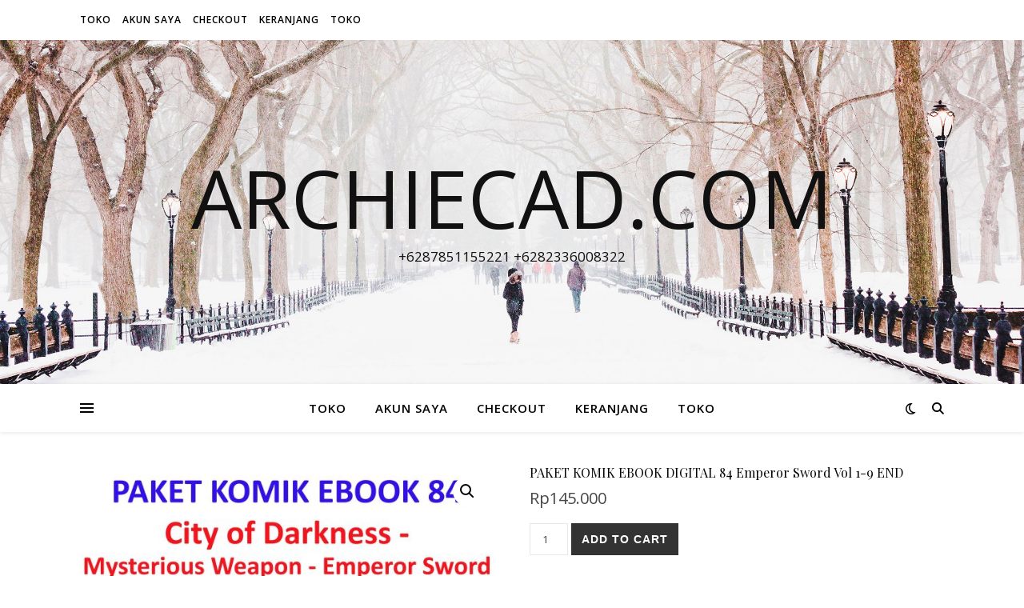

--- FILE ---
content_type: text/html; charset=UTF-8
request_url: https://archiecad.com/product/paket-komik-ebook-digital-84-city-of-darkness-mysterious-weapon-emperor-sword/
body_size: 14620
content:
<!DOCTYPE html>
<html lang="id">
<head>
	<meta charset="UTF-8">
	<meta name="viewport" content="width=device-width, initial-scale=1.0" />
	<link rel="profile" href="https://gmpg.org/xfn/11">

<title>PAKET KOMIK EBOOK DIGITAL 84 Emperor Sword Vol 1-9 END &#8211; archiecad.com</title>
<meta name='robots' content='max-image-preview:large' />
	<style>img:is([sizes="auto" i], [sizes^="auto," i]) { contain-intrinsic-size: 3000px 1500px }</style>
	<link rel='dns-prefetch' href='//fonts.googleapis.com' />
<link rel="alternate" type="application/rss+xml" title="archiecad.com &raquo; Feed" href="https://archiecad.com/feed/" />
<link rel="alternate" type="application/rss+xml" title="archiecad.com &raquo; Umpan Komentar" href="https://archiecad.com/comments/feed/" />
<link rel="alternate" type="application/rss+xml" title="archiecad.com &raquo; PAKET KOMIK EBOOK DIGITAL 84 Emperor Sword Vol 1-9 END Umpan Komentar" href="https://archiecad.com/product/paket-komik-ebook-digital-84-city-of-darkness-mysterious-weapon-emperor-sword/feed/" />
<script type="text/javascript">
/* <![CDATA[ */
window._wpemojiSettings = {"baseUrl":"https:\/\/s.w.org\/images\/core\/emoji\/16.0.1\/72x72\/","ext":".png","svgUrl":"https:\/\/s.w.org\/images\/core\/emoji\/16.0.1\/svg\/","svgExt":".svg","source":{"concatemoji":"https:\/\/archiecad.com\/wp-includes\/js\/wp-emoji-release.min.js?ver=6.8.3"}};
/*! This file is auto-generated */
!function(s,n){var o,i,e;function c(e){try{var t={supportTests:e,timestamp:(new Date).valueOf()};sessionStorage.setItem(o,JSON.stringify(t))}catch(e){}}function p(e,t,n){e.clearRect(0,0,e.canvas.width,e.canvas.height),e.fillText(t,0,0);var t=new Uint32Array(e.getImageData(0,0,e.canvas.width,e.canvas.height).data),a=(e.clearRect(0,0,e.canvas.width,e.canvas.height),e.fillText(n,0,0),new Uint32Array(e.getImageData(0,0,e.canvas.width,e.canvas.height).data));return t.every(function(e,t){return e===a[t]})}function u(e,t){e.clearRect(0,0,e.canvas.width,e.canvas.height),e.fillText(t,0,0);for(var n=e.getImageData(16,16,1,1),a=0;a<n.data.length;a++)if(0!==n.data[a])return!1;return!0}function f(e,t,n,a){switch(t){case"flag":return n(e,"\ud83c\udff3\ufe0f\u200d\u26a7\ufe0f","\ud83c\udff3\ufe0f\u200b\u26a7\ufe0f")?!1:!n(e,"\ud83c\udde8\ud83c\uddf6","\ud83c\udde8\u200b\ud83c\uddf6")&&!n(e,"\ud83c\udff4\udb40\udc67\udb40\udc62\udb40\udc65\udb40\udc6e\udb40\udc67\udb40\udc7f","\ud83c\udff4\u200b\udb40\udc67\u200b\udb40\udc62\u200b\udb40\udc65\u200b\udb40\udc6e\u200b\udb40\udc67\u200b\udb40\udc7f");case"emoji":return!a(e,"\ud83e\udedf")}return!1}function g(e,t,n,a){var r="undefined"!=typeof WorkerGlobalScope&&self instanceof WorkerGlobalScope?new OffscreenCanvas(300,150):s.createElement("canvas"),o=r.getContext("2d",{willReadFrequently:!0}),i=(o.textBaseline="top",o.font="600 32px Arial",{});return e.forEach(function(e){i[e]=t(o,e,n,a)}),i}function t(e){var t=s.createElement("script");t.src=e,t.defer=!0,s.head.appendChild(t)}"undefined"!=typeof Promise&&(o="wpEmojiSettingsSupports",i=["flag","emoji"],n.supports={everything:!0,everythingExceptFlag:!0},e=new Promise(function(e){s.addEventListener("DOMContentLoaded",e,{once:!0})}),new Promise(function(t){var n=function(){try{var e=JSON.parse(sessionStorage.getItem(o));if("object"==typeof e&&"number"==typeof e.timestamp&&(new Date).valueOf()<e.timestamp+604800&&"object"==typeof e.supportTests)return e.supportTests}catch(e){}return null}();if(!n){if("undefined"!=typeof Worker&&"undefined"!=typeof OffscreenCanvas&&"undefined"!=typeof URL&&URL.createObjectURL&&"undefined"!=typeof Blob)try{var e="postMessage("+g.toString()+"("+[JSON.stringify(i),f.toString(),p.toString(),u.toString()].join(",")+"));",a=new Blob([e],{type:"text/javascript"}),r=new Worker(URL.createObjectURL(a),{name:"wpTestEmojiSupports"});return void(r.onmessage=function(e){c(n=e.data),r.terminate(),t(n)})}catch(e){}c(n=g(i,f,p,u))}t(n)}).then(function(e){for(var t in e)n.supports[t]=e[t],n.supports.everything=n.supports.everything&&n.supports[t],"flag"!==t&&(n.supports.everythingExceptFlag=n.supports.everythingExceptFlag&&n.supports[t]);n.supports.everythingExceptFlag=n.supports.everythingExceptFlag&&!n.supports.flag,n.DOMReady=!1,n.readyCallback=function(){n.DOMReady=!0}}).then(function(){return e}).then(function(){var e;n.supports.everything||(n.readyCallback(),(e=n.source||{}).concatemoji?t(e.concatemoji):e.wpemoji&&e.twemoji&&(t(e.twemoji),t(e.wpemoji)))}))}((window,document),window._wpemojiSettings);
/* ]]> */
</script>
<style id='wp-emoji-styles-inline-css' type='text/css'>

	img.wp-smiley, img.emoji {
		display: inline !important;
		border: none !important;
		box-shadow: none !important;
		height: 1em !important;
		width: 1em !important;
		margin: 0 0.07em !important;
		vertical-align: -0.1em !important;
		background: none !important;
		padding: 0 !important;
	}
</style>
<link rel='stylesheet' id='wp-block-library-css' href='https://archiecad.com/wp-includes/css/dist/block-library/style.min.css?ver=6.8.3' type='text/css' media='all' />
<style id='classic-theme-styles-inline-css' type='text/css'>
/*! This file is auto-generated */
.wp-block-button__link{color:#fff;background-color:#32373c;border-radius:9999px;box-shadow:none;text-decoration:none;padding:calc(.667em + 2px) calc(1.333em + 2px);font-size:1.125em}.wp-block-file__button{background:#32373c;color:#fff;text-decoration:none}
</style>
<link rel='stylesheet' id='wc-blocks-vendors-style-css' href='https://archiecad.com/wp-content/plugins/woocommerce/packages/woocommerce-blocks/build/wc-blocks-vendors-style.css?ver=6.5.2' type='text/css' media='all' />
<link rel='stylesheet' id='wc-blocks-style-css' href='https://archiecad.com/wp-content/plugins/woocommerce/packages/woocommerce-blocks/build/wc-blocks-style.css?ver=6.5.2' type='text/css' media='all' />
<style id='global-styles-inline-css' type='text/css'>
:root{--wp--preset--aspect-ratio--square: 1;--wp--preset--aspect-ratio--4-3: 4/3;--wp--preset--aspect-ratio--3-4: 3/4;--wp--preset--aspect-ratio--3-2: 3/2;--wp--preset--aspect-ratio--2-3: 2/3;--wp--preset--aspect-ratio--16-9: 16/9;--wp--preset--aspect-ratio--9-16: 9/16;--wp--preset--color--black: #000000;--wp--preset--color--cyan-bluish-gray: #abb8c3;--wp--preset--color--white: #ffffff;--wp--preset--color--pale-pink: #f78da7;--wp--preset--color--vivid-red: #cf2e2e;--wp--preset--color--luminous-vivid-orange: #ff6900;--wp--preset--color--luminous-vivid-amber: #fcb900;--wp--preset--color--light-green-cyan: #7bdcb5;--wp--preset--color--vivid-green-cyan: #00d084;--wp--preset--color--pale-cyan-blue: #8ed1fc;--wp--preset--color--vivid-cyan-blue: #0693e3;--wp--preset--color--vivid-purple: #9b51e0;--wp--preset--gradient--vivid-cyan-blue-to-vivid-purple: linear-gradient(135deg,rgba(6,147,227,1) 0%,rgb(155,81,224) 100%);--wp--preset--gradient--light-green-cyan-to-vivid-green-cyan: linear-gradient(135deg,rgb(122,220,180) 0%,rgb(0,208,130) 100%);--wp--preset--gradient--luminous-vivid-amber-to-luminous-vivid-orange: linear-gradient(135deg,rgba(252,185,0,1) 0%,rgba(255,105,0,1) 100%);--wp--preset--gradient--luminous-vivid-orange-to-vivid-red: linear-gradient(135deg,rgba(255,105,0,1) 0%,rgb(207,46,46) 100%);--wp--preset--gradient--very-light-gray-to-cyan-bluish-gray: linear-gradient(135deg,rgb(238,238,238) 0%,rgb(169,184,195) 100%);--wp--preset--gradient--cool-to-warm-spectrum: linear-gradient(135deg,rgb(74,234,220) 0%,rgb(151,120,209) 20%,rgb(207,42,186) 40%,rgb(238,44,130) 60%,rgb(251,105,98) 80%,rgb(254,248,76) 100%);--wp--preset--gradient--blush-light-purple: linear-gradient(135deg,rgb(255,206,236) 0%,rgb(152,150,240) 100%);--wp--preset--gradient--blush-bordeaux: linear-gradient(135deg,rgb(254,205,165) 0%,rgb(254,45,45) 50%,rgb(107,0,62) 100%);--wp--preset--gradient--luminous-dusk: linear-gradient(135deg,rgb(255,203,112) 0%,rgb(199,81,192) 50%,rgb(65,88,208) 100%);--wp--preset--gradient--pale-ocean: linear-gradient(135deg,rgb(255,245,203) 0%,rgb(182,227,212) 50%,rgb(51,167,181) 100%);--wp--preset--gradient--electric-grass: linear-gradient(135deg,rgb(202,248,128) 0%,rgb(113,206,126) 100%);--wp--preset--gradient--midnight: linear-gradient(135deg,rgb(2,3,129) 0%,rgb(40,116,252) 100%);--wp--preset--font-size--small: 13px;--wp--preset--font-size--medium: 20px;--wp--preset--font-size--large: 36px;--wp--preset--font-size--x-large: 42px;--wp--preset--spacing--20: 0.44rem;--wp--preset--spacing--30: 0.67rem;--wp--preset--spacing--40: 1rem;--wp--preset--spacing--50: 1.5rem;--wp--preset--spacing--60: 2.25rem;--wp--preset--spacing--70: 3.38rem;--wp--preset--spacing--80: 5.06rem;--wp--preset--shadow--natural: 6px 6px 9px rgba(0, 0, 0, 0.2);--wp--preset--shadow--deep: 12px 12px 50px rgba(0, 0, 0, 0.4);--wp--preset--shadow--sharp: 6px 6px 0px rgba(0, 0, 0, 0.2);--wp--preset--shadow--outlined: 6px 6px 0px -3px rgba(255, 255, 255, 1), 6px 6px rgba(0, 0, 0, 1);--wp--preset--shadow--crisp: 6px 6px 0px rgba(0, 0, 0, 1);}:where(.is-layout-flex){gap: 0.5em;}:where(.is-layout-grid){gap: 0.5em;}body .is-layout-flex{display: flex;}.is-layout-flex{flex-wrap: wrap;align-items: center;}.is-layout-flex > :is(*, div){margin: 0;}body .is-layout-grid{display: grid;}.is-layout-grid > :is(*, div){margin: 0;}:where(.wp-block-columns.is-layout-flex){gap: 2em;}:where(.wp-block-columns.is-layout-grid){gap: 2em;}:where(.wp-block-post-template.is-layout-flex){gap: 1.25em;}:where(.wp-block-post-template.is-layout-grid){gap: 1.25em;}.has-black-color{color: var(--wp--preset--color--black) !important;}.has-cyan-bluish-gray-color{color: var(--wp--preset--color--cyan-bluish-gray) !important;}.has-white-color{color: var(--wp--preset--color--white) !important;}.has-pale-pink-color{color: var(--wp--preset--color--pale-pink) !important;}.has-vivid-red-color{color: var(--wp--preset--color--vivid-red) !important;}.has-luminous-vivid-orange-color{color: var(--wp--preset--color--luminous-vivid-orange) !important;}.has-luminous-vivid-amber-color{color: var(--wp--preset--color--luminous-vivid-amber) !important;}.has-light-green-cyan-color{color: var(--wp--preset--color--light-green-cyan) !important;}.has-vivid-green-cyan-color{color: var(--wp--preset--color--vivid-green-cyan) !important;}.has-pale-cyan-blue-color{color: var(--wp--preset--color--pale-cyan-blue) !important;}.has-vivid-cyan-blue-color{color: var(--wp--preset--color--vivid-cyan-blue) !important;}.has-vivid-purple-color{color: var(--wp--preset--color--vivid-purple) !important;}.has-black-background-color{background-color: var(--wp--preset--color--black) !important;}.has-cyan-bluish-gray-background-color{background-color: var(--wp--preset--color--cyan-bluish-gray) !important;}.has-white-background-color{background-color: var(--wp--preset--color--white) !important;}.has-pale-pink-background-color{background-color: var(--wp--preset--color--pale-pink) !important;}.has-vivid-red-background-color{background-color: var(--wp--preset--color--vivid-red) !important;}.has-luminous-vivid-orange-background-color{background-color: var(--wp--preset--color--luminous-vivid-orange) !important;}.has-luminous-vivid-amber-background-color{background-color: var(--wp--preset--color--luminous-vivid-amber) !important;}.has-light-green-cyan-background-color{background-color: var(--wp--preset--color--light-green-cyan) !important;}.has-vivid-green-cyan-background-color{background-color: var(--wp--preset--color--vivid-green-cyan) !important;}.has-pale-cyan-blue-background-color{background-color: var(--wp--preset--color--pale-cyan-blue) !important;}.has-vivid-cyan-blue-background-color{background-color: var(--wp--preset--color--vivid-cyan-blue) !important;}.has-vivid-purple-background-color{background-color: var(--wp--preset--color--vivid-purple) !important;}.has-black-border-color{border-color: var(--wp--preset--color--black) !important;}.has-cyan-bluish-gray-border-color{border-color: var(--wp--preset--color--cyan-bluish-gray) !important;}.has-white-border-color{border-color: var(--wp--preset--color--white) !important;}.has-pale-pink-border-color{border-color: var(--wp--preset--color--pale-pink) !important;}.has-vivid-red-border-color{border-color: var(--wp--preset--color--vivid-red) !important;}.has-luminous-vivid-orange-border-color{border-color: var(--wp--preset--color--luminous-vivid-orange) !important;}.has-luminous-vivid-amber-border-color{border-color: var(--wp--preset--color--luminous-vivid-amber) !important;}.has-light-green-cyan-border-color{border-color: var(--wp--preset--color--light-green-cyan) !important;}.has-vivid-green-cyan-border-color{border-color: var(--wp--preset--color--vivid-green-cyan) !important;}.has-pale-cyan-blue-border-color{border-color: var(--wp--preset--color--pale-cyan-blue) !important;}.has-vivid-cyan-blue-border-color{border-color: var(--wp--preset--color--vivid-cyan-blue) !important;}.has-vivid-purple-border-color{border-color: var(--wp--preset--color--vivid-purple) !important;}.has-vivid-cyan-blue-to-vivid-purple-gradient-background{background: var(--wp--preset--gradient--vivid-cyan-blue-to-vivid-purple) !important;}.has-light-green-cyan-to-vivid-green-cyan-gradient-background{background: var(--wp--preset--gradient--light-green-cyan-to-vivid-green-cyan) !important;}.has-luminous-vivid-amber-to-luminous-vivid-orange-gradient-background{background: var(--wp--preset--gradient--luminous-vivid-amber-to-luminous-vivid-orange) !important;}.has-luminous-vivid-orange-to-vivid-red-gradient-background{background: var(--wp--preset--gradient--luminous-vivid-orange-to-vivid-red) !important;}.has-very-light-gray-to-cyan-bluish-gray-gradient-background{background: var(--wp--preset--gradient--very-light-gray-to-cyan-bluish-gray) !important;}.has-cool-to-warm-spectrum-gradient-background{background: var(--wp--preset--gradient--cool-to-warm-spectrum) !important;}.has-blush-light-purple-gradient-background{background: var(--wp--preset--gradient--blush-light-purple) !important;}.has-blush-bordeaux-gradient-background{background: var(--wp--preset--gradient--blush-bordeaux) !important;}.has-luminous-dusk-gradient-background{background: var(--wp--preset--gradient--luminous-dusk) !important;}.has-pale-ocean-gradient-background{background: var(--wp--preset--gradient--pale-ocean) !important;}.has-electric-grass-gradient-background{background: var(--wp--preset--gradient--electric-grass) !important;}.has-midnight-gradient-background{background: var(--wp--preset--gradient--midnight) !important;}.has-small-font-size{font-size: var(--wp--preset--font-size--small) !important;}.has-medium-font-size{font-size: var(--wp--preset--font-size--medium) !important;}.has-large-font-size{font-size: var(--wp--preset--font-size--large) !important;}.has-x-large-font-size{font-size: var(--wp--preset--font-size--x-large) !important;}
:where(.wp-block-post-template.is-layout-flex){gap: 1.25em;}:where(.wp-block-post-template.is-layout-grid){gap: 1.25em;}
:where(.wp-block-columns.is-layout-flex){gap: 2em;}:where(.wp-block-columns.is-layout-grid){gap: 2em;}
:root :where(.wp-block-pullquote){font-size: 1.5em;line-height: 1.6;}
</style>
<link rel='stylesheet' id='photoswipe-css' href='https://archiecad.com/wp-content/plugins/woocommerce/assets/css/photoswipe/photoswipe.min.css?ver=6.1.2' type='text/css' media='all' />
<link rel='stylesheet' id='photoswipe-default-skin-css' href='https://archiecad.com/wp-content/plugins/woocommerce/assets/css/photoswipe/default-skin/default-skin.min.css?ver=6.1.2' type='text/css' media='all' />
<link rel='stylesheet' id='woocommerce-layout-css' href='https://archiecad.com/wp-content/plugins/woocommerce/assets/css/woocommerce-layout.css?ver=6.1.2' type='text/css' media='all' />
<link rel='stylesheet' id='woocommerce-smallscreen-css' href='https://archiecad.com/wp-content/plugins/woocommerce/assets/css/woocommerce-smallscreen.css?ver=6.1.2' type='text/css' media='only screen and (max-width: 768px)' />
<link rel='stylesheet' id='woocommerce-general-css' href='https://archiecad.com/wp-content/plugins/woocommerce/assets/css/woocommerce.css?ver=6.1.2' type='text/css' media='all' />
<style id='woocommerce-inline-inline-css' type='text/css'>
.woocommerce form .form-row .required { visibility: visible; }
</style>
<link rel='stylesheet' id='a2cc59002-css' href='https://archiecad.com/wp-content/uploads/essential-addons-elementor/734e5f942.min.css?ver=1764724682' type='text/css' media='all' />
<link rel='stylesheet' id='elementor-icons-css' href='https://archiecad.com/wp-content/plugins/elementor/assets/lib/eicons/css/elementor-icons.min.css?ver=5.14.0' type='text/css' media='all' />
<style id='elementor-icons-inline-css' type='text/css'>

		.elementor-add-new-section .elementor-add-templately-promo-button{
            background-color: #5d4fff;
            background-image: url(https://archiecad.com/wp-content/plugins/essential-addons-for-elementor-lite/assets/admin/images/templately/logo-icon.svg);
            background-repeat: no-repeat;
            background-position: center center;
            margin-left: 5px;
            position: relative;
            bottom: 5px;
        }
</style>
<link rel='stylesheet' id='elementor-frontend-css' href='https://archiecad.com/wp-content/plugins/elementor/assets/css/frontend-lite.min.css?ver=3.5.5' type='text/css' media='all' />
<link rel='stylesheet' id='elementor-post-13-css' href='https://archiecad.com/wp-content/uploads/elementor/css/post-13.css?ver=1644264533' type='text/css' media='all' />
<link rel='stylesheet' id='font-awesome-5-all-css' href='https://archiecad.com/wp-content/plugins/elementor/assets/lib/font-awesome/css/all.min.css?ver=5.0.4' type='text/css' media='all' />
<link rel='stylesheet' id='font-awesome-4-shim-css' href='https://archiecad.com/wp-content/plugins/elementor/assets/lib/font-awesome/css/v4-shims.min.css?ver=5.0.4' type='text/css' media='all' />
<link rel='stylesheet' id='elementor-global-css' href='https://archiecad.com/wp-content/uploads/elementor/css/global.css?ver=1644264533' type='text/css' media='all' />
<link rel='stylesheet' id='ashe-style-css' href='https://archiecad.com/wp-content/themes/ashe/style.css?ver=1.9.7' type='text/css' media='all' />
<link rel='stylesheet' id='fontawesome-css' href='https://archiecad.com/wp-content/themes/ashe/assets/css/fontawesome.min.css?ver=6.8.3' type='text/css' media='all' />
<link rel='stylesheet' id='fontello-css' href='https://archiecad.com/wp-content/themes/ashe/assets/css/fontello.css?ver=6.8.3' type='text/css' media='all' />
<link rel='stylesheet' id='slick-css' href='https://archiecad.com/wp-content/themes/ashe/assets/css/slick.css?ver=6.8.3' type='text/css' media='all' />
<link rel='stylesheet' id='scrollbar-css' href='https://archiecad.com/wp-content/themes/ashe/assets/css/perfect-scrollbar.css?ver=6.8.3' type='text/css' media='all' />
<link rel='stylesheet' id='ashe-woocommerce-css' href='https://archiecad.com/wp-content/themes/ashe/assets/css/woocommerce.css?ver=6.8.3' type='text/css' media='all' />
<link rel='stylesheet' id='ashe-responsive-css' href='https://archiecad.com/wp-content/themes/ashe/assets/css/responsive.css?ver=1.9.7' type='text/css' media='all' />
<link rel='stylesheet' id='ashe-playfair-font-css' href='//fonts.googleapis.com/css?family=Playfair+Display%3A400%2C700&#038;ver=1.0.0' type='text/css' media='all' />
<link rel='stylesheet' id='ashe-opensans-font-css' href='//fonts.googleapis.com/css?family=Open+Sans%3A400italic%2C400%2C600italic%2C600%2C700italic%2C700&#038;ver=1.0.0' type='text/css' media='all' />
<link rel='stylesheet' id='wpr-text-animations-css-css' href='https://archiecad.com/wp-content/plugins/royal-elementor-addons/assets/css/lib/animations/text-animations.min.css?ver=1.3.29' type='text/css' media='all' />
<link rel='stylesheet' id='wpr-addons-css-css' href='https://archiecad.com/wp-content/plugins/royal-elementor-addons/assets/css/frontend.min.css?ver=1.3.29' type='text/css' media='all' />
<link rel='stylesheet' id='wpr-addons-library-frontend-css-css' href='https://archiecad.com/wp-content/plugins/royal-elementor-addons/assets/css/library-frontend.min.css?ver=1.3.29' type='text/css' media='all' />
<link rel='stylesheet' id='google-fonts-1-css' href='https://fonts.googleapis.com/css?family=Roboto%3A100%2C100italic%2C200%2C200italic%2C300%2C300italic%2C400%2C400italic%2C500%2C500italic%2C600%2C600italic%2C700%2C700italic%2C800%2C800italic%2C900%2C900italic%7CRoboto+Slab%3A100%2C100italic%2C200%2C200italic%2C300%2C300italic%2C400%2C400italic%2C500%2C500italic%2C600%2C600italic%2C700%2C700italic%2C800%2C800italic%2C900%2C900italic&#038;display=auto&#038;ver=6.8.3' type='text/css' media='all' />
<script type="text/javascript" src="https://archiecad.com/wp-includes/js/jquery/jquery.min.js?ver=3.7.1" id="jquery-core-js"></script>
<script type="text/javascript" src="https://archiecad.com/wp-includes/js/jquery/jquery-migrate.min.js?ver=3.4.1" id="jquery-migrate-js"></script>
<script type="text/javascript" src="https://archiecad.com/wp-content/plugins/elementor/assets/lib/font-awesome/js/v4-shims.min.js?ver=5.0.4" id="font-awesome-4-shim-js"></script>
<link rel="https://api.w.org/" href="https://archiecad.com/wp-json/" /><link rel="alternate" title="JSON" type="application/json" href="https://archiecad.com/wp-json/wp/v2/product/8139" /><link rel="EditURI" type="application/rsd+xml" title="RSD" href="https://archiecad.com/xmlrpc.php?rsd" />
<meta name="generator" content="WordPress 6.8.3" />
<meta name="generator" content="WooCommerce 6.1.2" />
<link rel="canonical" href="https://archiecad.com/product/paket-komik-ebook-digital-84-city-of-darkness-mysterious-weapon-emperor-sword/" />
<link rel='shortlink' href='https://archiecad.com/?p=8139' />
<link rel="alternate" title="oEmbed (JSON)" type="application/json+oembed" href="https://archiecad.com/wp-json/oembed/1.0/embed?url=https%3A%2F%2Farchiecad.com%2Fproduct%2Fpaket-komik-ebook-digital-84-city-of-darkness-mysterious-weapon-emperor-sword%2F" />
<link rel="alternate" title="oEmbed (XML)" type="text/xml+oembed" href="https://archiecad.com/wp-json/oembed/1.0/embed?url=https%3A%2F%2Farchiecad.com%2Fproduct%2Fpaket-komik-ebook-digital-84-city-of-darkness-mysterious-weapon-emperor-sword%2F&#038;format=xml" />
<style id="ashe_dynamic_css">body {background-color: #ffffff;}#top-bar {background-color: #ffffff;}#top-bar a {color: #000000;}#top-bar a:hover,#top-bar li.current-menu-item > a,#top-bar li.current-menu-ancestor > a,#top-bar .sub-menu li.current-menu-item > a,#top-bar .sub-menu li.current-menu-ancestor> a {color: #ca9b52;}#top-menu .sub-menu,#top-menu .sub-menu a {background-color: #ffffff;border-color: rgba(0,0,0, 0.05);}@media screen and ( max-width: 979px ) {.top-bar-socials {float: none !important;}.top-bar-socials a {line-height: 40px !important;}}.header-logo a,.site-description {color: #111;}.entry-header {background-color: #ffffff;}#main-nav {background-color: #ffffff;box-shadow: 0px 1px 5px rgba(0,0,0, 0.1);}#featured-links h6 {background-color: rgba(255,255,255, 0.85);color: #000000;}#main-nav a,#main-nav i,#main-nav #s {color: #000000;}.main-nav-sidebar span,.sidebar-alt-close-btn span {background-color: #000000;}#main-nav a:hover,#main-nav i:hover,#main-nav li.current-menu-item > a,#main-nav li.current-menu-ancestor > a,#main-nav .sub-menu li.current-menu-item > a,#main-nav .sub-menu li.current-menu-ancestor> a {color: #ca9b52;}.main-nav-sidebar:hover span {background-color: #ca9b52;}#main-menu .sub-menu,#main-menu .sub-menu a {background-color: #ffffff;border-color: rgba(0,0,0, 0.05);}#main-nav #s {background-color: #ffffff;}#main-nav #s::-webkit-input-placeholder { /* Chrome/Opera/Safari */color: rgba(0,0,0, 0.7);}#main-nav #s::-moz-placeholder { /* Firefox 19+ */color: rgba(0,0,0, 0.7);}#main-nav #s:-ms-input-placeholder { /* IE 10+ */color: rgba(0,0,0, 0.7);}#main-nav #s:-moz-placeholder { /* Firefox 18- */color: rgba(0,0,0, 0.7);}/* Background */.sidebar-alt,#featured-links,.main-content,.featured-slider-area,.page-content select,.page-content input,.page-content textarea {background-color: #ffffff;}/* Text */.page-content,.page-content select,.page-content input,.page-content textarea,.page-content .post-author a,.page-content .ashe-widget a,.page-content .comment-author {color: #464646;}/* Title */.page-content h1,.page-content h2,.page-content h3,.page-content h4,.page-content h5,.page-content h6,.page-content .post-title a,.page-content .author-description h4 a,.page-content .related-posts h4 a,.page-content .blog-pagination .previous-page a,.page-content .blog-pagination .next-page a,blockquote,.page-content .post-share a {color: #030303;}.page-content .post-title a:hover {color: rgba(3,3,3, 0.75);}/* Meta */.page-content .post-date,.page-content .post-comments,.page-content .post-author,.page-content [data-layout*="list"] .post-author a,.page-content .related-post-date,.page-content .comment-meta a,.page-content .author-share a,.page-content .post-tags a,.page-content .tagcloud a,.widget_categories li,.widget_archive li,.ahse-subscribe-box p,.rpwwt-post-author,.rpwwt-post-categories,.rpwwt-post-date,.rpwwt-post-comments-number {color: #a1a1a1;}.page-content input::-webkit-input-placeholder { /* Chrome/Opera/Safari */color: #a1a1a1;}.page-content input::-moz-placeholder { /* Firefox 19+ */color: #a1a1a1;}.page-content input:-ms-input-placeholder { /* IE 10+ */color: #a1a1a1;}.page-content input:-moz-placeholder { /* Firefox 18- */color: #a1a1a1;}/* Accent */a,.post-categories,.page-content .ashe-widget.widget_text a {color: #ca9b52;}/* Disable TMP.page-content .elementor a,.page-content .elementor a:hover {color: inherit;}*/.ps-container > .ps-scrollbar-y-rail > .ps-scrollbar-y {background: #ca9b52;}a:not(.header-logo-a):hover {color: rgba(202,155,82, 0.8);}blockquote {border-color: #ca9b52;}/* Selection */::-moz-selection {color: #ffffff;background: #ca9b52;}::selection {color: #ffffff;background: #ca9b52;}/* Border */.page-content .post-footer,[data-layout*="list"] .blog-grid > li,.page-content .author-description,.page-content .related-posts,.page-content .entry-comments,.page-content .ashe-widget li,.page-content #wp-calendar,.page-content #wp-calendar caption,.page-content #wp-calendar tbody td,.page-content .widget_nav_menu li a,.page-content .tagcloud a,.page-content select,.page-content input,.page-content textarea,.widget-title h2:before,.widget-title h2:after,.post-tags a,.gallery-caption,.wp-caption-text,table tr,table th,table td,pre,.category-description {border-color: #e8e8e8;}hr {background-color: #e8e8e8;}/* Buttons */.widget_search i,.widget_search #searchsubmit,.wp-block-search button,.single-navigation i,.page-content .submit,.page-content .blog-pagination.numeric a,.page-content .blog-pagination.load-more a,.page-content .ashe-subscribe-box input[type="submit"],.page-content .widget_wysija input[type="submit"],.page-content .post-password-form input[type="submit"],.page-content .wpcf7 [type="submit"] {color: #ffffff;background-color: #333333;}.single-navigation i:hover,.page-content .submit:hover,.ashe-boxed-style .page-content .submit:hover,.page-content .blog-pagination.numeric a:hover,.ashe-boxed-style .page-content .blog-pagination.numeric a:hover,.page-content .blog-pagination.numeric span,.page-content .blog-pagination.load-more a:hover,.page-content .ashe-subscribe-box input[type="submit"]:hover,.page-content .widget_wysija input[type="submit"]:hover,.page-content .post-password-form input[type="submit"]:hover,.page-content .wpcf7 [type="submit"]:hover {color: #ffffff;background-color: #ca9b52;}/* Image Overlay */.image-overlay,#infscr-loading,.page-content h4.image-overlay {color: #ffffff;background-color: rgba(73,73,73, 0.3);}.image-overlay a,.post-slider .prev-arrow,.post-slider .next-arrow,.page-content .image-overlay a,#featured-slider .slick-arrow,#featured-slider .slider-dots {color: #ffffff;}.slide-caption {background: rgba(255,255,255, 0.95);}#featured-slider .slick-active {background: #ffffff;}#page-footer,#page-footer select,#page-footer input,#page-footer textarea {background-color: #f6f6f6;color: #333333;}#page-footer,#page-footer a,#page-footer select,#page-footer input,#page-footer textarea {color: #333333;}#page-footer #s::-webkit-input-placeholder { /* Chrome/Opera/Safari */color: #333333;}#page-footer #s::-moz-placeholder { /* Firefox 19+ */color: #333333;}#page-footer #s:-ms-input-placeholder { /* IE 10+ */color: #333333;}#page-footer #s:-moz-placeholder { /* Firefox 18- */color: #333333;}/* Title */#page-footer h1,#page-footer h2,#page-footer h3,#page-footer h4,#page-footer h5,#page-footer h6 {color: #111111;}#page-footer a:hover {color: #ca9b52;}/* Border */#page-footer a,#page-footer .ashe-widget li,#page-footer #wp-calendar,#page-footer #wp-calendar caption,#page-footer #wp-calendar tbody td,#page-footer .widget_nav_menu li a,#page-footer select,#page-footer input,#page-footer textarea,#page-footer .widget-title h2:before,#page-footer .widget-title h2:after,.footer-widgets {border-color: #e0dbdb;}#page-footer hr {background-color: #e0dbdb;}.ashe-preloader-wrap {background-color: #ffffff;}@media screen and ( max-width: 768px ) {#featured-links {display: none;}}@media screen and ( max-width: 640px ) {.related-posts {display: none;}}.header-logo a {font-family: 'Open Sans';}#top-menu li a {font-family: 'Open Sans';}#main-menu li a {font-family: 'Open Sans';}#mobile-menu li,.mobile-menu-btn a {font-family: 'Open Sans';}#top-menu li a,#main-menu li a,#mobile-menu li,.mobile-menu-btn a {text-transform: uppercase;}.boxed-wrapper {max-width: 1160px;}.sidebar-alt {max-width: 340px;left: -340px; padding: 85px 35px 0px;}.sidebar-left,.sidebar-right {width: 307px;}.main-container {width: calc(100% - 614px);width: -webkit-calc(100% - 614px);}#top-bar > div,#main-nav > div,#featured-links,.main-content,.page-footer-inner,.featured-slider-area.boxed-wrapper {padding-left: 40px;padding-right: 40px;}#top-menu {float: left;}.top-bar-socials {float: right;}.entry-header {height: 500px;background-image:url(https://archiecad.com/wp-content/themes/ashe/assets/images/ashe_bg.jpg);background-size: cover;}.entry-header {background-position: center center;}.logo-img {max-width: 500px;}.mini-logo a {max-width: 70px;}#main-nav {text-align: center;}.main-nav-sidebar {position: absolute;top: 0px;left: 40px;z-index: 1;}.main-nav-icons {position: absolute;top: 0px;right: 40px;z-index: 2;}.mini-logo {position: absolute;left: auto;top: 0;}.main-nav-sidebar ~ .mini-logo {margin-left: 30px;}#featured-links .featured-link {margin-right: 20px;}#featured-links .featured-link:last-of-type {margin-right: 0;}#featured-links .featured-link {width: calc( (100% - -20px) / 0 - 1px);width: -webkit-calc( (100% - -20px) / 0- 1px);}.featured-link:nth-child(1) .cv-inner {display: none;}.featured-link:nth-child(2) .cv-inner {display: none;}.featured-link:nth-child(3) .cv-inner {display: none;}.blog-grid > li {width: 100%;margin-bottom: 30px;}.sidebar-right {padding-left: 37px;}.sidebar-left {padding-right: 37px;}.footer-widgets > .ashe-widget {width: 30%;margin-right: 5%;}.footer-widgets > .ashe-widget:nth-child(3n+3) {margin-right: 0;}.footer-widgets > .ashe-widget:nth-child(3n+4) {clear: both;}.copyright-info {float: right;}.footer-socials {float: left;}.woocommerce div.product .stock,.woocommerce div.product p.price,.woocommerce div.product span.price,.woocommerce ul.products li.product .price,.woocommerce-Reviews .woocommerce-review__author,.woocommerce form .form-row .required,.woocommerce form .form-row.woocommerce-invalid label,.woocommerce .page-content div.product .woocommerce-tabs ul.tabs li a {color: #464646;}.woocommerce a.remove:hover {color: #464646 !important;}.woocommerce a.remove,.woocommerce .product_meta,.page-content .woocommerce-breadcrumb,.page-content .woocommerce-review-link,.page-content .woocommerce-breadcrumb a,.page-content .woocommerce-MyAccount-navigation-link a,.woocommerce .woocommerce-info:before,.woocommerce .page-content .woocommerce-result-count,.woocommerce-page .page-content .woocommerce-result-count,.woocommerce-Reviews .woocommerce-review__published-date,.woocommerce .product_list_widget .quantity,.woocommerce .widget_products .amount,.woocommerce .widget_price_filter .price_slider_amount,.woocommerce .widget_recently_viewed_products .amount,.woocommerce .widget_top_rated_products .amount,.woocommerce .widget_recent_reviews .reviewer {color: #a1a1a1;}.woocommerce a.remove {color: #a1a1a1 !important;}p.demo_store,.woocommerce-store-notice,.woocommerce span.onsale { background-color: #ca9b52;}.woocommerce .star-rating::before,.woocommerce .star-rating span::before,.woocommerce .page-content ul.products li.product .button,.page-content .woocommerce ul.products li.product .button,.page-content .woocommerce-MyAccount-navigation-link.is-active a,.page-content .woocommerce-MyAccount-navigation-link a:hover { color: #ca9b52;}.woocommerce form.login,.woocommerce form.register,.woocommerce-account fieldset,.woocommerce form.checkout_coupon,.woocommerce .woocommerce-info,.woocommerce .woocommerce-error,.woocommerce .woocommerce-message,.woocommerce .widget_shopping_cart .total,.woocommerce.widget_shopping_cart .total,.woocommerce-Reviews .comment_container,.woocommerce-cart #payment ul.payment_methods,#add_payment_method #payment ul.payment_methods,.woocommerce-checkout #payment ul.payment_methods,.woocommerce div.product .woocommerce-tabs ul.tabs::before,.woocommerce div.product .woocommerce-tabs ul.tabs::after,.woocommerce div.product .woocommerce-tabs ul.tabs li,.woocommerce .woocommerce-MyAccount-navigation-link,.select2-container--default .select2-selection--single {border-color: #e8e8e8;}.woocommerce-cart #payment,#add_payment_method #payment,.woocommerce-checkout #payment,.woocommerce .woocommerce-info,.woocommerce .woocommerce-error,.woocommerce .woocommerce-message,.woocommerce div.product .woocommerce-tabs ul.tabs li {background-color: rgba(232,232,232, 0.3);}.woocommerce-cart #payment div.payment_box::before,#add_payment_method #payment div.payment_box::before,.woocommerce-checkout #payment div.payment_box::before {border-color: rgba(232,232,232, 0.5);}.woocommerce-cart #payment div.payment_box,#add_payment_method #payment div.payment_box,.woocommerce-checkout #payment div.payment_box {background-color: rgba(232,232,232, 0.5);}.page-content .woocommerce input.button,.page-content .woocommerce a.button,.page-content .woocommerce a.button.alt,.page-content .woocommerce button.button.alt,.page-content .woocommerce input.button.alt,.page-content .woocommerce #respond input#submit.alt,.woocommerce .page-content .widget_product_search input[type="submit"],.woocommerce .page-content .woocommerce-message .button,.woocommerce .page-content a.button.alt,.woocommerce .page-content button.button.alt,.woocommerce .page-content #respond input#submit,.woocommerce .page-content .widget_price_filter .button,.woocommerce .page-content .woocommerce-message .button,.woocommerce-page .page-content .woocommerce-message .button,.woocommerce .page-content nav.woocommerce-pagination ul li a,.woocommerce .page-content nav.woocommerce-pagination ul li span {color: #ffffff;background-color: #333333;}.page-content .woocommerce input.button:hover,.page-content .woocommerce a.button:hover,.page-content .woocommerce a.button.alt:hover,.ashe-boxed-style .page-content .woocommerce a.button.alt:hover,.page-content .woocommerce button.button.alt:hover,.page-content .woocommerce input.button.alt:hover,.page-content .woocommerce #respond input#submit.alt:hover,.woocommerce .page-content .woocommerce-message .button:hover,.woocommerce .page-content a.button.alt:hover,.woocommerce .page-content button.button.alt:hover,.ashe-boxed-style.woocommerce .page-content button.button.alt:hover,.ashe-boxed-style.woocommerce .page-content #respond input#submit:hover,.woocommerce .page-content #respond input#submit:hover,.woocommerce .page-content .widget_price_filter .button:hover,.woocommerce .page-content .woocommerce-message .button:hover,.woocommerce-page .page-content .woocommerce-message .button:hover,.woocommerce .page-content nav.woocommerce-pagination ul li a:hover,.woocommerce .page-content nav.woocommerce-pagination ul li span.current {color: #ffffff;background-color: #ca9b52;}.woocommerce .page-content nav.woocommerce-pagination ul li a.prev,.woocommerce .page-content nav.woocommerce-pagination ul li a.next {color: #333333;}.woocommerce .page-content nav.woocommerce-pagination ul li a.prev:hover,.woocommerce .page-content nav.woocommerce-pagination ul li a.next:hover {color: #ca9b52;}.woocommerce .page-content nav.woocommerce-pagination ul li a.prev:after,.woocommerce .page-content nav.woocommerce-pagination ul li a.next:after {color: #ffffff;}.woocommerce .page-content nav.woocommerce-pagination ul li a.prev:hover:after,.woocommerce .page-content nav.woocommerce-pagination ul li a.next:hover:after {color: #ffffff;}.cssload-cube{background-color:#333333;width:9px;height:9px;position:absolute;margin:auto;animation:cssload-cubemove 2s infinite ease-in-out;-o-animation:cssload-cubemove 2s infinite ease-in-out;-ms-animation:cssload-cubemove 2s infinite ease-in-out;-webkit-animation:cssload-cubemove 2s infinite ease-in-out;-moz-animation:cssload-cubemove 2s infinite ease-in-out}.cssload-cube1{left:13px;top:0;animation-delay:.1s;-o-animation-delay:.1s;-ms-animation-delay:.1s;-webkit-animation-delay:.1s;-moz-animation-delay:.1s}.cssload-cube2{left:25px;top:0;animation-delay:.2s;-o-animation-delay:.2s;-ms-animation-delay:.2s;-webkit-animation-delay:.2s;-moz-animation-delay:.2s}.cssload-cube3{left:38px;top:0;animation-delay:.3s;-o-animation-delay:.3s;-ms-animation-delay:.3s;-webkit-animation-delay:.3s;-moz-animation-delay:.3s}.cssload-cube4{left:0;top:13px;animation-delay:.1s;-o-animation-delay:.1s;-ms-animation-delay:.1s;-webkit-animation-delay:.1s;-moz-animation-delay:.1s}.cssload-cube5{left:13px;top:13px;animation-delay:.2s;-o-animation-delay:.2s;-ms-animation-delay:.2s;-webkit-animation-delay:.2s;-moz-animation-delay:.2s}.cssload-cube6{left:25px;top:13px;animation-delay:.3s;-o-animation-delay:.3s;-ms-animation-delay:.3s;-webkit-animation-delay:.3s;-moz-animation-delay:.3s}.cssload-cube7{left:38px;top:13px;animation-delay:.4s;-o-animation-delay:.4s;-ms-animation-delay:.4s;-webkit-animation-delay:.4s;-moz-animation-delay:.4s}.cssload-cube8{left:0;top:25px;animation-delay:.2s;-o-animation-delay:.2s;-ms-animation-delay:.2s;-webkit-animation-delay:.2s;-moz-animation-delay:.2s}.cssload-cube9{left:13px;top:25px;animation-delay:.3s;-o-animation-delay:.3s;-ms-animation-delay:.3s;-webkit-animation-delay:.3s;-moz-animation-delay:.3s}.cssload-cube10{left:25px;top:25px;animation-delay:.4s;-o-animation-delay:.4s;-ms-animation-delay:.4s;-webkit-animation-delay:.4s;-moz-animation-delay:.4s}.cssload-cube11{left:38px;top:25px;animation-delay:.5s;-o-animation-delay:.5s;-ms-animation-delay:.5s;-webkit-animation-delay:.5s;-moz-animation-delay:.5s}.cssload-cube12{left:0;top:38px;animation-delay:.3s;-o-animation-delay:.3s;-ms-animation-delay:.3s;-webkit-animation-delay:.3s;-moz-animation-delay:.3s}.cssload-cube13{left:13px;top:38px;animation-delay:.4s;-o-animation-delay:.4s;-ms-animation-delay:.4s;-webkit-animation-delay:.4s;-moz-animation-delay:.4s}.cssload-cube14{left:25px;top:38px;animation-delay:.5s;-o-animation-delay:.5s;-ms-animation-delay:.5s;-webkit-animation-delay:.5s;-moz-animation-delay:.5s}.cssload-cube15{left:38px;top:38px;animation-delay:.6s;-o-animation-delay:.6s;-ms-animation-delay:.6s;-webkit-animation-delay:.6s;-moz-animation-delay:.6s}.cssload-spinner{margin:auto;width:49px;height:49px;position:relative}@keyframes cssload-cubemove{35%{transform:scale(0.005)}50%{transform:scale(1.7)}65%{transform:scale(0.005)}}@-o-keyframes cssload-cubemove{35%{-o-transform:scale(0.005)}50%{-o-transform:scale(1.7)}65%{-o-transform:scale(0.005)}}@-ms-keyframes cssload-cubemove{35%{-ms-transform:scale(0.005)}50%{-ms-transform:scale(1.7)}65%{-ms-transform:scale(0.005)}}@-webkit-keyframes cssload-cubemove{35%{-webkit-transform:scale(0.005)}50%{-webkit-transform:scale(1.7)}65%{-webkit-transform:scale(0.005)}}@-moz-keyframes cssload-cubemove{35%{-moz-transform:scale(0.005)}50%{-moz-transform:scale(1.7)}65%{-moz-transform:scale(0.005)}}</style><style id="ashe_theme_styles"></style>	<noscript><style>.woocommerce-product-gallery{ opacity: 1 !important; }</style></noscript>
	<link rel="icon" href="https://archiecad.com/wp-content/uploads/2022/01/cropped-Archie-Cad-1-32x32.jpg" sizes="32x32" />
<link rel="icon" href="https://archiecad.com/wp-content/uploads/2022/01/cropped-Archie-Cad-1-192x192.jpg" sizes="192x192" />
<link rel="apple-touch-icon" href="https://archiecad.com/wp-content/uploads/2022/01/cropped-Archie-Cad-1-180x180.jpg" />
<meta name="msapplication-TileImage" content="https://archiecad.com/wp-content/uploads/2022/01/cropped-Archie-Cad-1-270x270.jpg" />
<style id="wpr_lightbox_styles">
	            .lg-backdrop {
	                background-color: rgba(0,0,0,0.6) !important;
	            }
	            .lg-toolbar,
	            .lg-dropdown {
	                background-color: rgba(0,0,0,0.8) !important;
	            }
				.lg-dropdown:after {
					border-bottom-color: rgba(0,0,0,0.8) !important;
				}
	            .lg-sub-html {
	                background-color: rgba(0,0,0,0.8) !important;
	            }
	            .lg-thumb-outer,
	            .lg-progress-bar {
	                background-color: #444444 !important;
	            }
	            .lg-progress {
	                background-color: #a90707 !important;
	            }
	            .lg-icon {
	            	color: #efefef !important;
	            	font-size: 20px !important;
	            }
	            .lg-icon.lg-toogle-thumb {
	            	font-size: 24px !important;
	            }
	            .lg-icon:hover,
	            .lg-dropdown-text:hover {
	            	color: #ffffff !important;
	            }
	            .lg-sub-html,
	            .lg-dropdown-text {
	            	color: #efefef !important;
	            	font-size: 14px !important;
	            }
	            #lg-counter {
	            	color: #efefef !important;
	            	font-size: 14px !important;
	            }
	            .lg-prev,
	            .lg-next {
	            	font-size: 35px !important;
	            }

	            /* Defaults */
				.lg-icon {
				  background-color: transparent !important;
				}

				#lg-counter {
				  opacity: 0.9;
				}

				.lg-thumb-outer {
				  padding: 0 10px;
				}

				.lg-thumb-item {
				  border-radius: 0 !important;
				  border: none !important;
				  opacity: 0.5;
				}

				.lg-thumb-item.active {
					opacity: 1;
				}
	         </style></head>

<body class="wp-singular product-template-default single single-product postid-8139 wp-embed-responsive wp-theme-ashe theme-ashe woocommerce woocommerce-page woocommerce-no-js elementor-default elementor-kit-13">
	
	<!-- Preloader -->
	
	<!-- Page Wrapper -->
	<div id="page-wrap">

		<!-- Boxed Wrapper -->
		<div id="page-header" >

		
<div id="top-bar" class="clear-fix">
	<div class="boxed-wrapper">
		
		
		<div class="top-bar-socials">

			
			
			
			
		</div>

	<nav class="top-menu-container"><ul id="top-menu" class=""><li id="menu-item-33" class="menu-item menu-item-type-post_type menu-item-object-page current_page_parent menu-item-33"><a href="https://archiecad.com/shop/">Toko</a></li>
<li id="menu-item-161" class="menu-item menu-item-type-post_type menu-item-object-page menu-item-161"><a href="https://archiecad.com/my-account/">Akun Saya</a></li>
<li id="menu-item-162" class="menu-item menu-item-type-post_type menu-item-object-page menu-item-162"><a href="https://archiecad.com/checkout/">Checkout</a></li>
<li id="menu-item-163" class="menu-item menu-item-type-post_type menu-item-object-page menu-item-163"><a href="https://archiecad.com/cart/">Keranjang</a></li>
<li id="menu-item-164" class="menu-item menu-item-type-post_type menu-item-object-page current_page_parent menu-item-164"><a href="https://archiecad.com/shop/">Toko</a></li>
</ul></nav>
	</div>
</div><!-- #top-bar -->


	<div class="entry-header">
		<div class="cv-outer">
		<div class="cv-inner">
			<div class="header-logo">
				
									
										<a href="https://archiecad.com/" class="header-logo-a">archiecad.com</a>
					
								
				<p class="site-description">+6287851155221     +6282336008322</p>
				
			</div>
		</div>
		</div>
	</div>


<div id="main-nav" class="clear-fix">

	<div class="boxed-wrapper">	
		
		<!-- Alt Sidebar Icon -->
				<div class="main-nav-sidebar">
			<div>
				<span></span>
				<span></span>
				<span></span>
			</div>
		</div>
		
		<!-- Mini Logo -->
		
		<!-- Icons -->
		<div class="main-nav-icons">
							<div class="dark-mode-switcher">
					<i class="fa-regular fa-moon" aria-hidden="true"></i>

									</div>
			
						<div class="main-nav-search">
				<i class="fa-solid fa-magnifying-glass"></i>
				<i class="fa-solid fa-xmark"></i>
				<form role="search" method="get" id="searchform" class="clear-fix" action="https://archiecad.com/"><input type="search" name="s" id="s" placeholder="Cari..." data-placeholder="Ketik lalu tekan Enter..." value="" /><i class="fa-solid fa-magnifying-glass"></i><input type="submit" id="searchsubmit" value="st" /></form>			</div>
					</div>

		<nav class="main-menu-container"><ul id="main-menu" class=""><li class="menu-item menu-item-type-post_type menu-item-object-page current_page_parent menu-item-33"><a href="https://archiecad.com/shop/">Toko</a></li>
<li class="menu-item menu-item-type-post_type menu-item-object-page menu-item-161"><a href="https://archiecad.com/my-account/">Akun Saya</a></li>
<li class="menu-item menu-item-type-post_type menu-item-object-page menu-item-162"><a href="https://archiecad.com/checkout/">Checkout</a></li>
<li class="menu-item menu-item-type-post_type menu-item-object-page menu-item-163"><a href="https://archiecad.com/cart/">Keranjang</a></li>
<li class="menu-item menu-item-type-post_type menu-item-object-page current_page_parent menu-item-164"><a href="https://archiecad.com/shop/">Toko</a></li>
</ul></nav>
		<!-- Mobile Menu Button -->
		<span class="mobile-menu-btn">
			<i class="fa-solid fa-chevron-down"></i>		</span>

		<nav class="mobile-menu-container"><ul id="mobile-menu" class=""><li class="menu-item menu-item-type-post_type menu-item-object-page current_page_parent menu-item-33"><a href="https://archiecad.com/shop/">Toko</a></li>
<li class="menu-item menu-item-type-post_type menu-item-object-page menu-item-161"><a href="https://archiecad.com/my-account/">Akun Saya</a></li>
<li class="menu-item menu-item-type-post_type menu-item-object-page menu-item-162"><a href="https://archiecad.com/checkout/">Checkout</a></li>
<li class="menu-item menu-item-type-post_type menu-item-object-page menu-item-163"><a href="https://archiecad.com/cart/">Keranjang</a></li>
<li class="menu-item menu-item-type-post_type menu-item-object-page current_page_parent menu-item-164"><a href="https://archiecad.com/shop/">Toko</a></li>
 </ul></nav>
	</div>

</div><!-- #main-nav -->

		</div><!-- .boxed-wrapper -->

		<!-- Page Content -->
		<div class="page-content">

			
			
<div class="sidebar-alt-wrap">
	<div class="sidebar-alt-close image-overlay"></div>
	<aside class="sidebar-alt">

		<div class="sidebar-alt-close-btn">
			<span></span>
			<span></span>
		</div>

		<div id="block-10" class="ashe-widget widget_block">
<div class="wp-block-buttons is-layout-flex wp-block-buttons-is-layout-flex">
<div class="wp-block-button"><a class="wp-block-button__link" href="https://archiecad.com/07/product-category/komik/" target="_blank" rel="noreferrer noopener">KOMIK</a></div>
</div>
</div><div id="block-25" class="ashe-widget widget_block">
<div class="wp-block-buttons is-layout-flex wp-block-buttons-is-layout-flex">
<div class="wp-block-button"><a class="wp-block-button__link" href="https://archiecad.com/07/product-category/novel/" target="_blank" rel="noreferrer noopener">NOVEL</a></div>
</div>
</div><div id="block-11" class="ashe-widget widget_block">
<div class="wp-block-buttons is-layout-flex wp-block-buttons-is-layout-flex">
<div class="wp-block-button"><a class="wp-block-button__link" href="https://archiecad.com/07/product-category/presets/" target="_blank" rel="noreferrer noopener">PRESETS</a></div>
</div>
</div><div id="block-12" class="ashe-widget widget_block">
<div class="wp-block-buttons is-layout-flex wp-block-buttons-is-layout-flex">
<div class="wp-block-button"><a class="wp-block-button__link" href="https://archiecad.com/07/product-category/video-tutorial/" target="_blank" rel="noreferrer noopener">VIDEO TUTORIAL</a></div>
</div>
</div><div id="block-18" class="ashe-widget widget_block">
<div class="wp-block-buttons is-layout-flex wp-block-buttons-is-layout-flex">
<div class="wp-block-button"><a class="wp-block-button__link" href="https://archiecad.com/07/product-category/luts/" target="_blank" rel="noreferrer noopener">LUTs</a></div>
</div>
</div><div id="block-13" class="ashe-widget widget_block">
<div class="wp-block-buttons is-layout-flex wp-block-buttons-is-layout-flex">
<div class="wp-block-button"><a class="wp-block-button__link" href="https://archiecad.com/07/product-category/bundle-pack/" target="_blank" rel="noreferrer noopener">BUNDLE PACK</a></div>
</div>
</div><div id="block-14" class="ashe-widget widget_block">
<div class="wp-block-buttons is-layout-flex wp-block-buttons-is-layout-flex">
<div class="wp-block-button"><a class="wp-block-button__link" href="https://archiecad.com/07/product-category/software-plugin/" target="_blank" rel="noreferrer noopener">SOFTWARE &amp; PLUGIN</a></div>
</div>
</div><div id="block-15" class="ashe-widget widget_block">
<div class="wp-block-buttons is-layout-flex wp-block-buttons-is-layout-flex">
<div class="wp-block-button"><a class="wp-block-button__link" href="https://archiecad.com/07/product-category/photoshop-acton/" target="_blank" rel="noreferrer noopener">PHOTOSHOP ACTION</a></div>
</div>
</div><div id="block-16" class="ashe-widget widget_block">
<div class="wp-block-buttons is-layout-flex wp-block-buttons-is-layout-flex">
<div class="wp-block-button"><a class="wp-block-button__link" href="https://archiecad.com/07/product-category/photoshop-brushes/" target="_blank" rel="noreferrer noopener">PHOTOSHOP BRUSHES</a></div>
</div>
</div><div id="block-17" class="ashe-widget widget_block">
<div class="wp-block-buttons is-layout-flex wp-block-buttons-is-layout-flex">
<div class="wp-block-button"><a class="wp-block-button__link" href="https://archiecad.com/07/product-category/photoshop-overlays/" target="_blank" rel="noreferrer noopener">PHOTOSHOP OVERLAYS</a></div>
</div>
</div><div id="block-19" class="ashe-widget widget_block">
<div class="wp-block-buttons is-layout-flex wp-block-buttons-is-layout-flex">
<div class="wp-block-button"><a class="wp-block-button__link" href="https://archiecad.com/07/product-category/photoshop-kolase/" target="_blank" rel="noreferrer noopener">PHOTOSHOP KOLASE</a></div>
</div>
</div><div id="block-22" class="ashe-widget widget_block">
<div class="wp-block-buttons is-layout-flex wp-block-buttons-is-layout-flex">
<div class="wp-block-button"><a class="wp-block-button__link" href="https://archiecad.com/07/product-category/scrapbook/" target="_blank" rel="noreferrer noopener">SCRAPBOOK</a></div>
</div>
</div><div id="block-23" class="ashe-widget widget_block">
<div class="wp-block-buttons is-layout-flex wp-block-buttons-is-layout-flex">
<div class="wp-block-button"><a class="wp-block-button__link" href="https://archiecad.com/07/product-category/vector/" target="_blank" rel="noreferrer noopener">VECTOR</a></div>
</div>
</div><div id="block-24" class="ashe-widget widget_block">
<div class="wp-block-buttons is-layout-flex wp-block-buttons-is-layout-flex">
<div class="wp-block-button"><a class="wp-block-button__link" href="https://archiecad.com/07/product-category/music-sound-effects/" target="_blank" rel="noreferrer noopener">MUSIC &amp; SOUND EFFECTS</a></div>
</div>
</div>		
	</aside>
</div>
	<div class="main-content clear-fix boxed-wrapper"><div class="main-container"><div id="primary" class="content-area"><main id="main" class="site-main" role="main">
					
			<div class="woocommerce-notices-wrapper"></div><div id="product-8139" class="product type-product post-8139 status-publish first instock product_cat-komik product_tag-komik has-post-thumbnail downloadable virtual purchasable product-type-simple">

	<div class="woocommerce-product-gallery woocommerce-product-gallery--with-images woocommerce-product-gallery--columns-4 images" data-columns="4" style="opacity: 0; transition: opacity .25s ease-in-out;">
	<figure class="woocommerce-product-gallery__wrapper">
		<div data-thumb="https://archiecad.com/wp-content/uploads/2022/03/EBOOK-KOMIK-84-City-of-Darkness-Mysterious-Weapon-Emperor-Sword-scaled-100x100.jpg" data-thumb-alt="" class="woocommerce-product-gallery__image"><a href="https://archiecad.com/wp-content/uploads/2022/03/EBOOK-KOMIK-84-City-of-Darkness-Mysterious-Weapon-Emperor-Sword-scaled.jpg"><img width="600" height="600" src="https://archiecad.com/wp-content/uploads/2022/03/EBOOK-KOMIK-84-City-of-Darkness-Mysterious-Weapon-Emperor-Sword-scaled-600x600.jpg" class="wp-post-image" alt="" title="EBOOK KOMIK 84 City of Darkness - Mysterious Weapon - Emperor Sword" data-caption="" data-src="https://archiecad.com/wp-content/uploads/2022/03/EBOOK-KOMIK-84-City-of-Darkness-Mysterious-Weapon-Emperor-Sword-scaled.jpg" data-large_image="https://archiecad.com/wp-content/uploads/2022/03/EBOOK-KOMIK-84-City-of-Darkness-Mysterious-Weapon-Emperor-Sword-scaled.jpg" data-large_image_width="2560" data-large_image_height="2560" decoding="async" fetchpriority="high" srcset="https://archiecad.com/wp-content/uploads/2022/03/EBOOK-KOMIK-84-City-of-Darkness-Mysterious-Weapon-Emperor-Sword-scaled-600x600.jpg 600w, https://archiecad.com/wp-content/uploads/2022/03/EBOOK-KOMIK-84-City-of-Darkness-Mysterious-Weapon-Emperor-Sword-scaled-300x300.jpg 300w, https://archiecad.com/wp-content/uploads/2022/03/EBOOK-KOMIK-84-City-of-Darkness-Mysterious-Weapon-Emperor-Sword-scaled-100x100.jpg 100w, https://archiecad.com/wp-content/uploads/2022/03/EBOOK-KOMIK-84-City-of-Darkness-Mysterious-Weapon-Emperor-Sword-1024x1024.jpg 1024w, https://archiecad.com/wp-content/uploads/2022/03/EBOOK-KOMIK-84-City-of-Darkness-Mysterious-Weapon-Emperor-Sword-150x150.jpg 150w, https://archiecad.com/wp-content/uploads/2022/03/EBOOK-KOMIK-84-City-of-Darkness-Mysterious-Weapon-Emperor-Sword-768x768.jpg 768w, https://archiecad.com/wp-content/uploads/2022/03/EBOOK-KOMIK-84-City-of-Darkness-Mysterious-Weapon-Emperor-Sword-1536x1536.jpg 1536w, https://archiecad.com/wp-content/uploads/2022/03/EBOOK-KOMIK-84-City-of-Darkness-Mysterious-Weapon-Emperor-Sword-2048x2048.jpg 2048w, https://archiecad.com/wp-content/uploads/2022/03/EBOOK-KOMIK-84-City-of-Darkness-Mysterious-Weapon-Emperor-Sword-1140x1140.jpg 1140w, https://archiecad.com/wp-content/uploads/2022/03/EBOOK-KOMIK-84-City-of-Darkness-Mysterious-Weapon-Emperor-Sword-75x75.jpg 75w" sizes="(max-width: 600px) 100vw, 600px" /></a></div><div data-thumb="https://archiecad.com/wp-content/uploads/2022/02/1-WA-GINA-3-43-100x100.png" data-thumb-alt="" class="woocommerce-product-gallery__image"><a href="https://archiecad.com/wp-content/uploads/2022/02/1-WA-GINA-3-43.png"><img width="600" height="600" src="https://archiecad.com/wp-content/uploads/2022/02/1-WA-GINA-3-43-600x600.png" class="" alt="" title="1 WA GINA 3" data-caption="" data-src="https://archiecad.com/wp-content/uploads/2022/02/1-WA-GINA-3-43.png" data-large_image="https://archiecad.com/wp-content/uploads/2022/02/1-WA-GINA-3-43.png" data-large_image_width="1080" data-large_image_height="1080" decoding="async" srcset="https://archiecad.com/wp-content/uploads/2022/02/1-WA-GINA-3-43-600x600.png 600w, https://archiecad.com/wp-content/uploads/2022/02/1-WA-GINA-3-43-300x300.png 300w, https://archiecad.com/wp-content/uploads/2022/02/1-WA-GINA-3-43-100x100.png 100w, https://archiecad.com/wp-content/uploads/2022/02/1-WA-GINA-3-43-1024x1024.png 1024w, https://archiecad.com/wp-content/uploads/2022/02/1-WA-GINA-3-43-150x150.png 150w, https://archiecad.com/wp-content/uploads/2022/02/1-WA-GINA-3-43-768x768.png 768w, https://archiecad.com/wp-content/uploads/2022/02/1-WA-GINA-3-43-75x75.png 75w, https://archiecad.com/wp-content/uploads/2022/02/1-WA-GINA-3-43.png 1080w" sizes="(max-width: 600px) 100vw, 600px" /></a></div>	</figure>
</div>

	<div class="summary entry-summary">
		<h1 class="product_title entry-title">PAKET KOMIK EBOOK DIGITAL 84 Emperor Sword Vol 1-9 END</h1><p class="price"><span class="woocommerce-Price-amount amount"><bdi><span class="woocommerce-Price-currencySymbol">Rp</span>145.000</bdi></span></p>

	
	<form class="cart" action="https://archiecad.com/product/paket-komik-ebook-digital-84-city-of-darkness-mysterious-weapon-emperor-sword/" method="post" enctype='multipart/form-data'>
		
			<div class="quantity">
				<label class="screen-reader-text" for="quantity_692f8fca7fa49">PAKET KOMIK EBOOK DIGITAL 84 Emperor Sword Vol 1-9 END quantity</label>
		<input
			type="number"
			id="quantity_692f8fca7fa49"
			class="input-text qty text"
			step="1"
			min="1"
			max=""
			name="quantity"
			value="1"
			title="Qty"
			size="4"
			placeholder=""
			inputmode="numeric"
			autocomplete="off"
		/>
			</div>
	
		<button type="submit" name="add-to-cart" value="8139" class="single_add_to_cart_button button alt">Add to cart</button>

			</form>

	
<div class="product_meta">

	
	
	<span class="posted_in">Category: <a href="https://archiecad.com/product-category/komik/" rel="tag">KOMIK</a></span>
	<span class="tagged_as">Tag: <a href="https://archiecad.com/product-tag/komik/" rel="tag">KOMIK</a></span>
	
</div>
	</div>

	
	<div class="woocommerce-tabs wc-tabs-wrapper">
		<ul class="tabs wc-tabs" role="tablist">
							<li class="description_tab" id="tab-title-description" role="tab" aria-controls="tab-description">
					<a href="#tab-description">
						Description					</a>
				</li>
							<li class="reviews_tab" id="tab-title-reviews" role="tab" aria-controls="tab-reviews">
					<a href="#tab-reviews">
						Reviews (0)					</a>
				</li>
					</ul>
					<div class="woocommerce-Tabs-panel woocommerce-Tabs-panel--description panel entry-content wc-tab" id="tab-description" role="tabpanel" aria-labelledby="tab-title-description">
				
	<h2>Description</h2>

<p>PAKET KOMIK EBOOK DIGITAL 84 City of Darkness Mysterious Weapon &#8211; Emperor Sword</p>
<p><img decoding="async" class="emoji" role="img" draggable="false" src="https://s.w.org/images/core/emoji/13.1.0/svg/2728.svg" alt="✨" /><img decoding="async" class="emoji" role="img" draggable="false" src="https://s.w.org/images/core/emoji/13.1.0/svg/1f4f1.svg" alt="📱" /> WAO87851155221<img decoding="async" class="emoji" role="img" draggable="false" src="https://s.w.org/images/core/emoji/13.1.0/svg/2728.svg" alt="✨" /><br />
<img decoding="async" class="emoji" role="img" draggable="false" src="https://s.w.org/images/core/emoji/13.1.0/svg/2714.svg" alt="✔️" /><img decoding="async" class="emoji" role="img" draggable="false" src="https://s.w.org/images/core/emoji/13.1.0/svg/1f4f2.svg" alt="📲" /><img decoding="async" class="emoji" role="img" draggable="false" src="https://s.w.org/images/core/emoji/13.1.0/svg/1f5a5.svg" alt="🖥" /> Bisa Sent By Email, Chat di WA thx<br />
<img decoding="async" class="emoji" role="img" draggable="false" src="https://s.w.org/images/core/emoji/13.1.0/svg/2714.svg" alt="✔️" /><img decoding="async" class="emoji" role="img" draggable="false" src="https://s.w.org/images/core/emoji/13.1.0/svg/1f307.svg" alt="🌇" /> SEMUA ITEM SELALU READY <img decoding="async" class="emoji" role="img" draggable="false" src="https://s.w.org/images/core/emoji/13.1.0/svg/1f642.svg" alt="🙂" /><br />
<img decoding="async" class="emoji" role="img" draggable="false" src="https://s.w.org/images/core/emoji/13.1.0/svg/1f341.svg" alt="🍁" /><img decoding="async" class="emoji" role="img" draggable="false" src="https://s.w.org/images/core/emoji/13.1.0/svg/1f33f.svg" alt="🌿" /> KOMIK KOMPLIT, BILA TDK ADA LIST BISA DITANYAKAN MELALUI WHATSAPP<br />
<img decoding="async" class="emoji" role="img" draggable="false" src="https://s.w.org/images/core/emoji/13.1.0/svg/1f4f7.svg" alt="📷" /> <img decoding="async" class="emoji" role="img" draggable="false" src="https://s.w.org/images/core/emoji/13.1.0/svg/1f351.svg" alt="🍑" /><img decoding="async" class="emoji" role="img" draggable="false" src="https://s.w.org/images/core/emoji/13.1.0/svg/1f342.svg" alt="🍂" /> <img decoding="async" class="emoji" role="img" draggable="false" src="https://s.w.org/images/core/emoji/13.1.0/svg/1f341.svg" alt="🍁" /><img decoding="async" class="emoji" role="img" draggable="false" src="https://s.w.org/images/core/emoji/13.1.0/svg/1f9e1.svg" alt="🧡" /><img decoding="async" class="emoji" role="img" draggable="false" src="https://s.w.org/images/core/emoji/13.1.0/svg/1f98b.svg" alt="🦋" /><img decoding="async" class="emoji" role="img" draggable="false" src="https://s.w.org/images/core/emoji/13.1.0/svg/1f45f.svg" alt="👟" /><img decoding="async" class="emoji" role="img" draggable="false" src="https://s.w.org/images/core/emoji/13.1.0/svg/1f456.svg" alt="👖" /><img decoding="async" class="emoji" role="img" draggable="false" src="https://s.w.org/images/core/emoji/13.1.0/svg/1f4a1.svg" alt="💡" /><img decoding="async" class="emoji" role="img" draggable="false" src="https://s.w.org/images/core/emoji/13.1.0/svg/1f381.svg" alt="🎁" />✩<img decoding="async" class="emoji" role="img" draggable="false" src="https://s.w.org/images/core/emoji/13.1.0/svg/1f340.svg" alt="🍀" /><img decoding="async" class="emoji" role="img" draggable="false" src="https://s.w.org/images/core/emoji/13.1.0/svg/1f43f.svg" alt="🐿" /><img decoding="async" class="emoji" role="img" draggable="false" src="https://s.w.org/images/core/emoji/13.1.0/svg/1f332.svg" alt="🌲" /></p>
<p>PAKET KOMIK EBOOK DIGITAL 84 City of Darkness &#8211; Mysterious Weapon &#8211; Emperor Sword BAHASA INDONESIA<br />
BAHASA INDONESIA<br />
PAKET KOMIK DIGITAL<br />
FORMAT JPEG &#8211; PDF<br />
BISA DI BACA DI HP ANDROID &#8211; IPAD<br />
COMPUTER LAPTOP &#8211; PC<br />
TIDAK PERLU APLIKASI APAPUN</p>
			</div>
					<div class="woocommerce-Tabs-panel woocommerce-Tabs-panel--reviews panel entry-content wc-tab" id="tab-reviews" role="tabpanel" aria-labelledby="tab-title-reviews">
				<div id="reviews" class="woocommerce-Reviews">
	<div id="comments">
		<h2 class="woocommerce-Reviews-title">
			Reviews		</h2>

					<p class="woocommerce-noreviews">There are no reviews yet.</p>
			</div>

			<div id="review_form_wrapper">
			<div id="review_form">
					<div id="respond" class="comment-respond">
		<span id="reply-title" class="comment-reply-title">Be the first to review &ldquo;PAKET KOMIK EBOOK DIGITAL 84 Emperor Sword Vol 1-9 END&rdquo; <small><a rel="nofollow" id="cancel-comment-reply-link" href="/product/paket-komik-ebook-digital-84-city-of-darkness-mysterious-weapon-emperor-sword/#respond" style="display:none;">Batalkan balasan</a></small></span><form action="https://archiecad.com/wp-comments-post.php" method="post" id="commentform" class="comment-form"><p class="comment-notes"><span id="email-notes">Alamat email Anda tidak akan dipublikasikan.</span> <span class="required-field-message">Ruas yang wajib ditandai <span class="required">*</span></span></p><p class="comment-form-author"><label for="author">Name&nbsp;<span class="required">*</span></label><input id="author" name="author" type="text" value="" size="30" required /></p>
<p class="comment-form-email"><label for="email">Email&nbsp;<span class="required">*</span></label><input id="email" name="email" type="email" value="" size="30" required /></p>
<p class="comment-form-cookies-consent"><input id="wp-comment-cookies-consent" name="wp-comment-cookies-consent" type="checkbox" value="yes" /> <label for="wp-comment-cookies-consent">Simpan nama, email, dan situs web saya pada peramban ini untuk komentar saya berikutnya.</label></p>
<div class="comment-form-rating"><label for="rating">Your rating&nbsp;<span class="required">*</span></label><select name="rating" id="rating" required>
						<option value="">Rate&hellip;</option>
						<option value="5">Perfect</option>
						<option value="4">Good</option>
						<option value="3">Average</option>
						<option value="2">Not that bad</option>
						<option value="1">Very poor</option>
					</select></div><p class="comment-form-comment"><label for="comment">Your review&nbsp;<span class="required">*</span></label><textarea id="comment" name="comment" cols="45" rows="8" required></textarea></p><p class="form-submit"><input name="submit" type="submit" id="submit" class="submit" value="Submit" /> <input type='hidden' name='comment_post_ID' value='8139' id='comment_post_ID' />
<input type='hidden' name='comment_parent' id='comment_parent' value='0' />
</p></form>	</div><!-- #respond -->
				</div>
		</div>
	
	<div class="clear"></div>
</div>
			</div>
		
			</div>


	<section class="related products">

					<h2>Related products</h2>
				
		<ul class="products columns-3">

			
					<li class="product type-product post-92 status-publish first instock product_cat-komik product_tag-komik has-post-thumbnail downloadable virtual purchasable product-type-simple">
	<a href="https://archiecad.com/product/ebook-komik-16-saint-seiya/" class="woocommerce-LoopProduct-link woocommerce-loop-product__link"><img width="300" height="300" src="https://archiecad.com/wp-content/uploads/2022/01/Ebook-Komik-16-Saint-Seiya-75rb-300x300.jpg" class="attachment-woocommerce_thumbnail size-woocommerce_thumbnail" alt="" decoding="async" srcset="https://archiecad.com/wp-content/uploads/2022/01/Ebook-Komik-16-Saint-Seiya-75rb-300x300.jpg 300w, https://archiecad.com/wp-content/uploads/2022/01/Ebook-Komik-16-Saint-Seiya-75rb-100x100.jpg 100w, https://archiecad.com/wp-content/uploads/2022/01/Ebook-Komik-16-Saint-Seiya-75rb-600x600.jpg 600w, https://archiecad.com/wp-content/uploads/2022/01/Ebook-Komik-16-Saint-Seiya-75rb-1024x1024.jpg 1024w, https://archiecad.com/wp-content/uploads/2022/01/Ebook-Komik-16-Saint-Seiya-75rb-150x150.jpg 150w, https://archiecad.com/wp-content/uploads/2022/01/Ebook-Komik-16-Saint-Seiya-75rb-768x768.jpg 768w, https://archiecad.com/wp-content/uploads/2022/01/Ebook-Komik-16-Saint-Seiya-75rb-1140x1140.jpg 1140w, https://archiecad.com/wp-content/uploads/2022/01/Ebook-Komik-16-Saint-Seiya-75rb-75x75.jpg 75w, https://archiecad.com/wp-content/uploads/2022/01/Ebook-Komik-16-Saint-Seiya-75rb.jpg 1280w" sizes="(max-width: 300px) 100vw, 300px" /><h2 class="woocommerce-loop-product__title">EBOOK KOMIK 16 SAINT SEIYA 5 Set</h2><div class="star-rating"><span style="width:0%">Rated <strong class="rating">0</strong> out of 5</span></div>
	<span class="price"><span class="woocommerce-Price-amount amount"><bdi><span class="woocommerce-Price-currencySymbol">Rp</span>265.000</bdi></span></span>
</a><a href="?add-to-cart=92" data-quantity="1" class="button product_type_simple add_to_cart_button ajax_add_to_cart" data-product_id="92" data-product_sku="" aria-label="Add &ldquo;EBOOK KOMIK 16 SAINT SEIYA 5 Set&rdquo; to your cart" rel="nofollow">Add to cart</a></li>

			
					<li class="product type-product post-87 status-publish instock product_cat-komik product_tag-komik has-post-thumbnail downloadable virtual purchasable product-type-simple">
	<a href="https://archiecad.com/product/ebook-komik-10-ashura-kenji-kungfu-komang-slam-dunk-yaiba-yuyu-hakusho/" class="woocommerce-LoopProduct-link woocommerce-loop-product__link"><img width="300" height="300" src="https://archiecad.com/wp-content/uploads/2022/01/10-ASHURA-300x300.jpg" class="attachment-woocommerce_thumbnail size-woocommerce_thumbnail" alt="" decoding="async" loading="lazy" srcset="https://archiecad.com/wp-content/uploads/2022/01/10-ASHURA-300x300.jpg 300w, https://archiecad.com/wp-content/uploads/2022/01/10-ASHURA-1024x1024.jpg 1024w, https://archiecad.com/wp-content/uploads/2022/01/10-ASHURA-150x150.jpg 150w, https://archiecad.com/wp-content/uploads/2022/01/10-ASHURA-768x768.jpg 768w, https://archiecad.com/wp-content/uploads/2022/01/10-ASHURA-1536x1536.jpg 1536w, https://archiecad.com/wp-content/uploads/2022/01/10-ASHURA-2048x2048.jpg 2048w, https://archiecad.com/wp-content/uploads/2022/01/10-ASHURA-1140x1140.jpg 1140w, https://archiecad.com/wp-content/uploads/2022/01/10-ASHURA-75x75.jpg 75w, https://archiecad.com/wp-content/uploads/2022/01/10-ASHURA-600x600.jpg 600w, https://archiecad.com/wp-content/uploads/2022/01/10-ASHURA-100x100.jpg 100w" sizes="auto, (max-width: 300px) 100vw, 300px" /><h2 class="woocommerce-loop-product__title">EBOOK KOMIK 10 Ashura Vol 1-31 END INDONESIA</h2><div class="star-rating"><span style="width:0%">Rated <strong class="rating">0</strong> out of 5</span></div>
	<span class="price"><span class="woocommerce-Price-amount amount"><bdi><span class="woocommerce-Price-currencySymbol">Rp</span>165.000</bdi></span></span>
</a><a href="?add-to-cart=87" data-quantity="1" class="button product_type_simple add_to_cart_button ajax_add_to_cart" data-product_id="87" data-product_sku="" aria-label="Add &ldquo;EBOOK KOMIK 10 Ashura Vol 1-31 END INDONESIA&rdquo; to your cart" rel="nofollow">Add to cart</a></li>

			
					<li class="product type-product post-42 status-publish last instock product_cat-komik product_tag-komik has-post-thumbnail downloadable virtual purchasable product-type-simple">
	<a href="https://archiecad.com/product/ebook-komik-setinggi-langit-dan-bintang/" class="woocommerce-LoopProduct-link woocommerce-loop-product__link"><img width="300" height="300" src="https://archiecad.com/wp-content/uploads/2022/01/Ebook-Komik-setinggi-langit-dan-bintang-95rb.png" class="attachment-woocommerce_thumbnail size-woocommerce_thumbnail" alt="" decoding="async" loading="lazy" srcset="https://archiecad.com/wp-content/uploads/2022/01/Ebook-Komik-setinggi-langit-dan-bintang-95rb.png 300w, https://archiecad.com/wp-content/uploads/2022/01/Ebook-Komik-setinggi-langit-dan-bintang-95rb-100x100.png 100w, https://archiecad.com/wp-content/uploads/2022/01/Ebook-Komik-setinggi-langit-dan-bintang-95rb-150x150.png 150w, https://archiecad.com/wp-content/uploads/2022/01/Ebook-Komik-setinggi-langit-dan-bintang-95rb-75x75.png 75w" sizes="auto, (max-width: 300px) 100vw, 300px" /><h2 class="woocommerce-loop-product__title">EBOOK KOMIK SETINGGI LANGIT DAN BINTANG</h2><div class="star-rating"><span style="width:0%">Rated <strong class="rating">0</strong> out of 5</span></div>
	<span class="price"><span class="woocommerce-Price-amount amount"><bdi><span class="woocommerce-Price-currencySymbol">Rp</span>285.000</bdi></span></span>
</a><a href="?add-to-cart=42" data-quantity="1" class="button product_type_simple add_to_cart_button ajax_add_to_cart" data-product_id="42" data-product_sku="" aria-label="Add &ldquo;EBOOK KOMIK SETINGGI LANGIT DAN BINTANG&rdquo; to your cart" rel="nofollow">Add to cart</a></li>

			
		</ul>

	</section>
	</div>


		
	</main></div></div><!-- .main-container --></div><!-- .main-content -->
	
		</div><!-- .page-content -->

		<!-- Page Footer -->
		<footer id="page-footer" class="clear-fix">
			
			<!-- Scroll Top Button -->
						<span class="scrolltop">
			<i class="fa-solid fa-angle-up"></i>
			</span>
			
			<div class="page-footer-inner boxed-wrapper">

			<!-- Footer Widgets -->
			
			<div class="footer-copyright">
				<div class="copyright-info">
								</div>

								
				<div class="credit">
					Tema Ashe dibuat oleh <a href="https://wp-royal-themes.com/"><a href="https://wp-royal-themes.com/">WP Royal</a>.</a>				</div>

			</div>

			</div><!-- .boxed-wrapper -->

		</footer><!-- #page-footer -->

	</div><!-- #page-wrap -->

<script type="speculationrules">
{"prefetch":[{"source":"document","where":{"and":[{"href_matches":"\/*"},{"not":{"href_matches":["\/wp-*.php","\/wp-admin\/*","\/wp-content\/uploads\/*","\/wp-content\/*","\/wp-content\/plugins\/*","\/wp-content\/themes\/ashe\/*","\/*\\?(.+)"]}},{"not":{"selector_matches":"a[rel~=\"nofollow\"]"}},{"not":{"selector_matches":".no-prefetch, .no-prefetch a"}}]},"eagerness":"conservative"}]}
</script>
<script type="application/ld+json">{"@context":"https:\/\/schema.org\/","@type":"Product","@id":"https:\/\/archiecad.com\/product\/paket-komik-ebook-digital-84-city-of-darkness-mysterious-weapon-emperor-sword\/#product","name":"PAKET KOMIK EBOOK DIGITAL 84 Emperor Sword Vol 1-9 END","url":"https:\/\/archiecad.com\/product\/paket-komik-ebook-digital-84-city-of-darkness-mysterious-weapon-emperor-sword\/","description":"PAKET KOMIK EBOOK DIGITAL 84 City of Darkness Mysterious Weapon - Emperor Sword\r\n\r\n\u00a0WAO87851155221\r\n\u00a0Bisa Sent By Email, Chat di WA thx\r\n\u00a0SEMUA ITEM SELALU READY\u00a0\r\n\u00a0KOMIK KOMPLIT, BILA TDK ADA LIST BISA DITANYAKAN MELALUI WHATSAPP\r\n\u00a0\u00a0\u2729\r\n\r\nPAKET KOMIK EBOOK DIGITAL 84 City of Darkness - Mysterious Weapon - Emperor Sword BAHASA INDONESIA\r\nBAHASA INDONESIA\r\nPAKET KOMIK DIGITAL\r\nFORMAT JPEG - PDF\r\nBISA DI BACA DI HP ANDROID - IPAD\r\nCOMPUTER LAPTOP - PC\r\nTIDAK PERLU APLIKASI APAPUN","image":"https:\/\/archiecad.com\/wp-content\/uploads\/2022\/03\/EBOOK-KOMIK-84-City-of-Darkness-Mysterious-Weapon-Emperor-Sword-scaled.jpg","sku":8139,"offers":[{"@type":"Offer","price":"145000","priceValidUntil":"2026-12-31","priceSpecification":{"price":"145000","priceCurrency":"IDR","valueAddedTaxIncluded":"false"},"priceCurrency":"IDR","availability":"http:\/\/schema.org\/InStock","url":"https:\/\/archiecad.com\/product\/paket-komik-ebook-digital-84-city-of-darkness-mysterious-weapon-emperor-sword\/","seller":{"@type":"Organization","name":"archiecad.com","url":"https:\/\/archiecad.com"}}]}</script>
<div class="pswp" tabindex="-1" role="dialog" aria-hidden="true">
	<div class="pswp__bg"></div>
	<div class="pswp__scroll-wrap">
		<div class="pswp__container">
			<div class="pswp__item"></div>
			<div class="pswp__item"></div>
			<div class="pswp__item"></div>
		</div>
		<div class="pswp__ui pswp__ui--hidden">
			<div class="pswp__top-bar">
				<div class="pswp__counter"></div>
				<button class="pswp__button pswp__button--close" aria-label="Close (Esc)"></button>
				<button class="pswp__button pswp__button--share" aria-label="Share"></button>
				<button class="pswp__button pswp__button--fs" aria-label="Toggle fullscreen"></button>
				<button class="pswp__button pswp__button--zoom" aria-label="Zoom in/out"></button>
				<div class="pswp__preloader">
					<div class="pswp__preloader__icn">
						<div class="pswp__preloader__cut">
							<div class="pswp__preloader__donut"></div>
						</div>
					</div>
				</div>
			</div>
			<div class="pswp__share-modal pswp__share-modal--hidden pswp__single-tap">
				<div class="pswp__share-tooltip"></div>
			</div>
			<button class="pswp__button pswp__button--arrow--left" aria-label="Previous (arrow left)"></button>
			<button class="pswp__button pswp__button--arrow--right" aria-label="Next (arrow right)"></button>
			<div class="pswp__caption">
				<div class="pswp__caption__center"></div>
			</div>
		</div>
	</div>
</div>
	<script type="text/javascript">
		(function () {
			var c = document.body.className;
			c = c.replace(/woocommerce-no-js/, 'woocommerce-js');
			document.body.className = c;
		})();
	</script>
	<script type="text/javascript" src="https://archiecad.com/wp-content/plugins/woocommerce/assets/js/jquery-blockui/jquery.blockUI.min.js?ver=2.7.0-wc.6.1.2" id="jquery-blockui-js"></script>
<script type="text/javascript" id="wc-add-to-cart-js-extra">
/* <![CDATA[ */
var wc_add_to_cart_params = {"ajax_url":"\/wp-admin\/admin-ajax.php","wc_ajax_url":"\/?wc-ajax=%%endpoint%%","i18n_view_cart":"View cart","cart_url":"https:\/\/archiecad.com\/cart\/","is_cart":"","cart_redirect_after_add":"no"};
/* ]]> */
</script>
<script type="text/javascript" src="https://archiecad.com/wp-content/plugins/woocommerce/assets/js/frontend/add-to-cart.min.js?ver=6.1.2" id="wc-add-to-cart-js"></script>
<script type="text/javascript" src="https://archiecad.com/wp-content/plugins/woocommerce/assets/js/zoom/jquery.zoom.min.js?ver=1.7.21-wc.6.1.2" id="zoom-js"></script>
<script type="text/javascript" src="https://archiecad.com/wp-content/plugins/woocommerce/assets/js/flexslider/jquery.flexslider.min.js?ver=2.7.2-wc.6.1.2" id="flexslider-js"></script>
<script type="text/javascript" src="https://archiecad.com/wp-content/plugins/woocommerce/assets/js/photoswipe/photoswipe.min.js?ver=4.1.1-wc.6.1.2" id="photoswipe-js"></script>
<script type="text/javascript" src="https://archiecad.com/wp-content/plugins/woocommerce/assets/js/photoswipe/photoswipe-ui-default.min.js?ver=4.1.1-wc.6.1.2" id="photoswipe-ui-default-js"></script>
<script type="text/javascript" id="wc-single-product-js-extra">
/* <![CDATA[ */
var wc_single_product_params = {"i18n_required_rating_text":"Please select a rating","review_rating_required":"yes","flexslider":{"rtl":false,"animation":"slide","smoothHeight":true,"directionNav":false,"controlNav":"thumbnails","slideshow":false,"animationSpeed":500,"animationLoop":false,"allowOneSlide":false},"zoom_enabled":"1","zoom_options":[],"photoswipe_enabled":"1","photoswipe_options":{"shareEl":false,"closeOnScroll":false,"history":false,"hideAnimationDuration":0,"showAnimationDuration":0},"flexslider_enabled":"1"};
/* ]]> */
</script>
<script type="text/javascript" src="https://archiecad.com/wp-content/plugins/woocommerce/assets/js/frontend/single-product.min.js?ver=6.1.2" id="wc-single-product-js"></script>
<script type="text/javascript" src="https://archiecad.com/wp-content/plugins/woocommerce/assets/js/js-cookie/js.cookie.min.js?ver=2.1.4-wc.6.1.2" id="js-cookie-js"></script>
<script type="text/javascript" id="woocommerce-js-extra">
/* <![CDATA[ */
var woocommerce_params = {"ajax_url":"\/wp-admin\/admin-ajax.php","wc_ajax_url":"\/?wc-ajax=%%endpoint%%"};
/* ]]> */
</script>
<script type="text/javascript" src="https://archiecad.com/wp-content/plugins/woocommerce/assets/js/frontend/woocommerce.min.js?ver=6.1.2" id="woocommerce-js"></script>
<script type="text/javascript" id="wc-cart-fragments-js-extra">
/* <![CDATA[ */
var wc_cart_fragments_params = {"ajax_url":"\/wp-admin\/admin-ajax.php","wc_ajax_url":"\/?wc-ajax=%%endpoint%%","cart_hash_key":"wc_cart_hash_acd82a8ff2f8f1db4803dd21a6731325","fragment_name":"wc_fragments_acd82a8ff2f8f1db4803dd21a6731325","request_timeout":"5000"};
/* ]]> */
</script>
<script type="text/javascript" src="https://archiecad.com/wp-content/plugins/woocommerce/assets/js/frontend/cart-fragments.min.js?ver=6.1.2" id="wc-cart-fragments-js"></script>
<script type="text/javascript" id="a2cc59002-js-extra">
/* <![CDATA[ */
var localize = {"ajaxurl":"https:\/\/archiecad.com\/wp-admin\/admin-ajax.php","nonce":"b07dce1385","i18n":{"added":"Added ","compare":"Compare","loading":"Loading..."},"page_permalink":"https:\/\/archiecad.com\/product\/paket-komik-ebook-digital-84-city-of-darkness-mysterious-weapon-emperor-sword\/"};
/* ]]> */
</script>
<script type="text/javascript" src="https://archiecad.com/wp-content/uploads/essential-addons-elementor/734e5f942.min.js?ver=1764724682" id="a2cc59002-js"></script>
<script type="text/javascript" src="https://archiecad.com/wp-content/plugins/royal-elementor-addons/assets/js/lib/particles/particles.js?ver=3.0.6" id="wpr-particles-js"></script>
<script type="text/javascript" src="https://archiecad.com/wp-content/plugins/royal-elementor-addons/assets/js/lib/jarallax/jarallax.min.js?ver=1.12.7" id="wpr-jarallax-js"></script>
<script type="text/javascript" src="https://archiecad.com/wp-content/plugins/royal-elementor-addons/assets/js/lib/parallax/parallax.min.js?ver=1.0" id="wpr-parallax-hover-js"></script>
<script type="text/javascript" src="https://archiecad.com/wp-content/themes/ashe/assets/js/custom-plugins.js?ver=1.8.2" id="ashe-plugins-js"></script>
<script type="text/javascript" src="https://archiecad.com/wp-content/themes/ashe/assets/js/custom-scripts.js?ver=1.9.7" id="ashe-custom-scripts-js"></script>
<script type="text/javascript" src="https://archiecad.com/wp-includes/js/comment-reply.min.js?ver=6.8.3" id="comment-reply-js" async="async" data-wp-strategy="async"></script>

</body>
</html>

--- FILE ---
content_type: text/css
request_url: https://archiecad.com/wp-content/plugins/royal-elementor-addons/assets/css/library-frontend.min.css?ver=1.3.29
body_size: 2300
content:
/*--------------------------------------------------------------
== Library - Predefined Styles
--------------------------------------------------------------*/
#wpr-library-btn {
    display: -webkit-inline-box;
    display: -ms-inline-flexbox;
    display: inline-flex;
    width: 40px;
    height: 40px;
    vertical-align: top;
    margin-left: 10px;
    color: #fff;
    font-family: Arial,Helvetica,sans-serif;
    font-weight: bold;
    letter-spacing: 0.3px;
    cursor: pointer;
}

.wpr-library-icon {
    display: -webkit-inline-box;
    display: -ms-inline-flexbox;
    display: inline-flex;
    padding: 10px;
    margin-right: 10px;
    border-radius: 50%;
    color: transparent;
    font-family: Arial,Helvetica,sans-serif;
    font-size: 14px;
    font-weight: bold;
    letter-spacing: 0.3px;
}

.wpr-tplib-popup-overlay {
    position: fixed;
    top: 0;
    left: 0;
    z-index: 999999;
    width: 100%;
    height: 100%;
    background: rgba(0,0,0,0.5);
}

.wpr-tplib-popup {
    overflow: hidden;
    position: absolute;
    top: 30%;
    left: 50%;
    -webkit-transform: translate(-50%,-30%);
        -ms-transform: translate(-50%,-30%);
            transform: translate(-50%,-30%);
    background: #f1f3f5;
    min-width: 100%;
    height: 100%;
}

.wpr-tplib-header {
    display: -webkit-box;
    display: -ms-flexbox;
    display: flex;
    -webkit-box-align: center;
        -ms-flex-align: center;
            align-items: center;
    background-color: #fff;
    -webkit-box-shadow: 0 0 8px rgba(0, 0, 0, 0.1);
            box-shadow: 0 0 8px rgba(0, 0, 0, 0.1);
    position: relative;
    z-index: 10;
}

.wpr-tplib-logo {
    display: -webkit-box;
    display: -ms-flexbox;
    display: flex;
    -webkit-box-align: center;
        -ms-flex-align: center;
            align-items: center;
    -webkit-box-pack: start;
        -ms-flex-pack: start;
            justify-content: flex-start;
    width: 200px;
    padding-left: 30px;
    color: #495157;
    font-size: 15px;
    font-weight: 700;
    font-family: "Roboto",Arial,Helvetica,Verdana,sans-serif;
}

.wpr-tplib-header ul {
    display: -webkit-inline-box;
    display: -ms-inline-flexbox;
    display: inline-flex;
    -webkit-box-pack: center;
        -ms-flex-pack: center;
            justify-content: center;
    width: 100%;
    margin-left: -130px;
}

.wpr-tplib-header ul li {
    width: 115px;
    padding: 20px 0;
    color: #6d7882;
    font-family: "Roboto",Arial,Helvetica,Verdana,sans-serif;
    font-size: 14px;
    line-height: 1;
    font-weight: 500;
    text-align: center;
    cursor: pointer;

}

.wpr-tplib-active-tab {
    background-image: -o-linear-gradient(top,#f1f3f5,#fff);
    background-image: -webkit-gradient(linear,left top, left bottom,from(#f1f3f5),to(#fff));
    background-image: linear-gradient(180deg,#f1f3f5,#fff);
    border-bottom: 3px solid #6A4BFF;
}

.wpr-tplib-close {
    display: -webkit-box;
    display: -ms-flexbox;
    display: flex;
    -webkit-box-align: center;
        -ms-flex-align: center;
            align-items: center;
    -webkit-box-pack: end;
        -ms-flex-pack: end;
            justify-content: flex-end;
    padding-right: 30px;
    color: #a4afb7;
    font-size: 18px;
    cursor: pointer;
    -webkit-transition: all .3s;
    -o-transition: all .3s;
    transition: all .3s;
}

.wpr-tplib-close:hover {
    color: #3a3a3a;
}

.wpr-tplib-close i {
    line-height: 20px;
    padding-left: 20px;
}

.wpr-tplib-header .wpr-tplib-insert-template {
    display: none;
    width: 120px;
    height: 27px;
    line-height: 27px;
    padding: 0 15px;
    margin-right: 15px;
    color: #fff;
    background-color: #6A4BFF;
    font-family: "Roboto",Arial,Helvetica,Verdana,sans-serif;
    font-size: 13px;
    border-radius: 2px;
    text-transform: uppercase;
    cursor: pointer;
    text-align: center;
}

.wpr-tplib-back {
    display: none;
    width: 230px;
    padding: 17px 15px;
    border-right: 1px solid #e6e9ec;
    color: #6d7882;
    font-size: 15px;
    font-weight: 700;
    font-family: "Roboto",Arial,Helvetica,Verdana,sans-serif;
    cursor: pointer;
    -webkit-transition: all .3s;
    -o-transition: all .3s;
    transition: all .3s;
}

.wpr-tplib-back:hover {
    color: #495157;
}

.wpr-tplib-back i {
    margin-right: 5px;
}

.wpr-tplib-back span {

}

.wpr-tplib-content-wrap {
}

.wpr-tplib-sidebar {
    padding: 30px 30px 20px 30px;
}

.wpr-tplib-sidebar .wpr-tplib-search {
    display: none;
    position: relative;
    margin: 30px 0;
}

.wpr-tplib-sidebar .wpr-tplib-search i {
    position: absolute;
    top: 50%;
    right: 10px;
    font-size: 12px;
    -webkit-transform: translateY(-50%);
        -ms-transform: translateY(-50%);
            transform: translateY(-50%);
}

.wpr-tplib-sidebar .wpr-tplib-search input {
    width: 100%;
    padding: 8px 10px;
    border: 0;
    border-bottom: 1px solid #efefef;
}

.wpr-tplib-sidebar .wpr-tplib-search input::-webkit-input-placeholder {
    color: #9a9a9a;
}

.wpr-tplib-sidebar .wpr-tplib-search input::-moz-placeholder {
    color: #9a9a9a;
}

.wpr-tplib-sidebar .wpr-tplib-search input:-ms-input-placeholder {
    color: #9a9a9a;
}

.wpr-tplib-sidebar .wpr-tplib-search input::-ms-input-placeholder {
    color: #9a9a9a;
}

.wpr-tplib-sidebar .wpr-tplib-search input::placeholder {
    color: #9a9a9a;
}

.wpr-tplib-filters-wrap {
    display: -webkit-box;
    display: -ms-flexbox;
    display: flex;
}

.wpr-tplib-sub-filters {
    display: none;
    margin-left: 20px;
}

.wpr-tplib-sub-filters ul {
    display: -webkit-box;
    display: -ms-flexbox;
    display: flex;
}

.wpr-tplib-sub-filters ul li {
    padding: 10px 25px;
    margin-right: 7px;
    line-height: 15px;
    font-size: 13px;
    font-weight: normal;
    background: #fff;
    -webkit-box-shadow: 0 2px 5px 0 rgba(0,0,0,0.05);
            box-shadow: 0 2px 5px 0 rgba(0,0,0,0.05);
    cursor: pointer;
    border-radius: 3px;
 }

.wpr-tplib-sub-filters ul li:hover,
.wpr-tplib-sub-filters ul .wpr-tplib-activ-filter {
    background: #6A4BFF;
    color: #fff;
}

.wpr-tplib-filters {
    -webkit-box-sizing: border-box;
            box-sizing: border-box;
    display: -webkit-box;
    display: -ms-flexbox;
    display: flex;
    -webkit-box-orient: vertical;
    -webkit-box-direction: normal;
        -ms-flex-direction: column;
            flex-direction: column;
    -webkit-box-align: start;
        -ms-flex-align: start;
            align-items: flex-start;
    position: relative;
    width: 200px;
    font-size: 14px;
    font-weight: normal;
    font-family: "Roboto",Arial,Helvetica,Verdana,sans-serif;
    color: #6d7882;
}

.wpr-tplib-filters h3 {
    display: -webkit-box;
    display: -ms-flexbox;
    display: flex;
    width: 100%;
    padding: 10px 15px;
    font-size: 13px;
    font-weight: normal;
    font-family: "Roboto",Arial,Helvetica,Verdana,sans-serif;
    background: #fff;
    -webkit-box-shadow: 0 2px 5px 0 rgba(0,0,0,0.05);
            box-shadow: 0 2px 5px 0 rgba(0,0,0,0.05);
    cursor: pointer;
    border-radius: 3px;
}

.wpr-tplib-filters h3 span {
    width: 100%;
}

.wpr-tplib-filters-list {
    visibility: hidden;
    opacity: 0;
    position: absolute;
    top: 38px;
    z-index: 999;
    width: 700px;
    padding: 20px 30px;
    background: #fff;
    -webkit-box-shadow: 0 2px 5px 0 rgba(0,0,0,0.05);
            box-shadow: 0 2px 5px 0 rgba(0,0,0,0.05);
    -webkit-transition: all 0.2s ease-in;
    -o-transition: all 0.2s ease-in;
    transition: all 0.2s ease-in;
    border-radius: 3px;
}

.wpr-tplib-filters-list ul {
    display: -webkit-box;
    display: -ms-flexbox;
    display: flex;
    -ms-flex-wrap: wrap;
        flex-wrap: wrap;
}

.wpr-tplib-filters-list ul li {
    width: 25%;
    padding: 12px;
    color: #6d7882;
    background: #fff;
    font-size: 13px;
    line-height: 1;
    cursor: pointer;
}

.wpr-tplib-filters-list ul li:hover {
    background: #f9f9f9;
    color: #222;
}

.wpr-tplib-template-gird {
    position: absolute;
    width: 100%;
    height: calc(100% - 132px);
    overflow: auto;
    padding: 0 30px 30px 30px;
    margin-left: -10px;
}

.wpr-tplib-template-wrap {
    float: left;
    overflow: hidden;
    width: 18.5%;
    margin: 10px;
    border-radius: 3px;
    -webkit-box-shadow: 0 1px 20px 0 rgba(0,0,0,0.07);
            box-shadow: 0 1px 20px 0 rgba(0,0,0,0.07);
}

.wpr-tplib-template-wrap:before {
    content: 'Free';
    display: block;
    position: absolute;
    top: 10px;
    right: 10px;
    z-index: 1;
    width: 45px;
    padding: 4px;
    font-size: 11px;
    line-height: 16px;
    font-weight: bold;
    letter-spacing: 0.3px;
    text-transform: uppercase;
    text-align: center;
    background: #555;
    color: #fff;
    -webkit-box-shadow: 0 0 5px 0 rgba(0, 0, 0, 0.3);
            box-shadow: 0 0 5px 0 rgba(0, 0, 0, 0.3);
    border-radius: 3px;
}

.wpr-tplib-pro-wrap:before {
    content: 'Pro';
    background: #6A4BFF;
}

@media screen and ( max-width: 1364px ) {
    .wpr-tplib-template-wrap {
        width: 23%;
    }
}

.wpr-tplib-template {
}

.wpr-tplib-template-wrap:hover .wpr-tplib-insert-template {
    opacity: 1;
    visibility: visible;
}

.wpr-tplib-template-media {
    position: relative;
    background-color: #e8e8e8;
}

.wpr-tplib-template-media img {
    width: 100%;
    max-width: 100%;
    height: auto;
}

.wpr-tplib-template-media:hover .wpr-tplib-template-media-overlay {
    opacity: 1;
}

.wpr-tplib-template-media-overlay {
    opacity: 0;
    position: absolute;
    top: 0;
    left: 0;
    width: 100%;
    height: 100%;
    background-color: rgba(0, 0, 0, 0.5);
    color: #fff;
    cursor: pointer;
    -webkit-transition: opacity 0.1s ease-in;
    -o-transition: opacity 0.1s ease-in;
    transition: opacity 0.1s ease-in;
}

.wpr-tplib-template-media-overlay i {
    position: absolute;
    top: 50%;
    left: 50%;
    -webkit-transform: translate(-50%, -50%);
        -ms-transform: translate(-50%, -50%);
            transform: translate(-50%, -50%);
    font-size: 25px;
}

.wpr-tplib-preview-wrap {
    display: none;
}

.wpr-tplib-image {
    display: -webkit-box;
    display: -ms-flexbox;
    display: flex;
    -webkit-box-pack: center;
        -ms-flex-pack: center;
            justify-content: center;
    padding: 20px;
}

.wpr-tplib-iframe {
    position: relative;
    padding-top: 56.25%;
}

.wpr-tplib-iframe iframe {
    position: absolute;
    top: 0;
    left: 0;
    width: 100%;
    height: 100%;
}

.wpr-tplib-template-footer {
    display: -webkit-box;
    display: -ms-flexbox;
    display: flex;
    -webkit-box-orient: vertical;
    -webkit-box-direction: normal;
        -ms-flex-flow: column wrap;
            flex-flow: column wrap;
    -ms-flex-line-pack: justify;
        align-content: space-between;
    -webkit-box-pack: center;
        -ms-flex-pack: center;
            justify-content: center;
    height: 45px;
    padding: 5px 15px;
    background-color: #fff;
    border-top: 1px solid #efefef;
}

.wpr-tplib-template-footer h3 {
    overflow: hidden;
    color: #6d7882;
    font-family: "Roboto",Arial,Helvetica,Verdana,sans-serif;
    font-size: 13px;
    font-weight: normal;
    white-space: nowrap;
    -o-text-overflow: ellipsis;
       text-overflow: ellipsis;
}

.wpr-tplib-template-footer .wpr-tplib-insert-template {
    opacity: 0;
    visibility: hidden;
    padding: 6px 10px;
    color: #fff;
    background-color: #6A4BFF;
    font-family: "Roboto",Arial,Helvetica,Verdana,sans-serif;
    font-size: 13px;
    line-height: 1;
    letter-spacing: 0.3px;
    border-radius: 3px;
    cursor: pointer;
    -webkit-transition: all 0.1s ease-in;
    -o-transition: all 0.1s ease-in;
    transition: all 0.1s ease-in;
}


#masonry-effect {
    display: -webkit-box;
    display: -ms-flexbox;
    display: flex;
    -webkit-box-orient: horizontal;
    -webkit-box-direction: normal;
        -ms-flex-direction: row;
            flex-direction: row;
    -ms-flex-wrap: wrap;
        flex-wrap: wrap;
}
.item {
    -webkit-box-sizing: border-box;
            box-sizing: border-box;
    -webkit-box-orient: vertical;
    -webkit-box-direction: normal;
        -ms-flex-direction: column;
            flex-direction: column;
    position: relative;
    width: calc(33.3%);
}


/* Elementor Loader */
.wpr-tplib-loader {
    overflow: auto;
    position: absolute;
    width: 100%;
    height: 100%;
    z-index: 9999999999;
    background-color: #f1f3f5;
}

.elementor-loader-wrapper {
    position: absolute;
    width: 300px;
    left: 50%;
    top: 50%;
    -webkit-transform: translateX(-50%) translateY(-50%);
    -ms-transform: translateX(-50%) translateY(-50%);
    transform: translateX(-50%) translateY(-50%);
    display: -webkit-box;
    display: -ms-flexbox;
    display: flex;
    -ms-flex-wrap: wrap;
    flex-wrap: wrap;
    -webkit-box-pack: center;
    -ms-flex-pack: center;
    justify-content: center;
}

.elementor-loader {
    border-radius: 7px;
    padding: 40px;
    height: 150px;
    width: 150px;
    background-color: rgba(255, 255, 255, 0.9);
    -webkit-box-sizing: border-box;
    box-sizing: border-box;
    -webkit-box-shadow: 2px 2px 20px 4px rgba(0, 0, 0, 0.02);
    box-shadow: 2px 2px 20px 4px rgba(0, 0, 0, 0.02);
}

.elementor-loader-boxes {
    height: 100%;
    width: 100%;
    position: relative;
}

.elementor-loader-box {
    position: absolute;
    background-color: #d5dadf;
    -webkit-animation: load 1.8s linear infinite;
    animation: load 1.8s linear infinite;
}

.elementor-loader-box:nth-of-type(1) {
    width: 20%;
    height: 100%;
    left: 0;
    top: 0;
}

.elementor-loader-box:not(:nth-of-type(1)) {
    right: 0;
    height: 20%;
    width: 60%;
}

.elementor-loader-box:nth-of-type(2) {
    top: 0;
    -webkit-animation-delay: -0.45s;
    animation-delay: -0.45s;
}

.elementor-loader-box:nth-of-type(3) {
    top: 40%;
    -webkit-animation-delay: -0.9s;
    animation-delay: -0.9s;
}

.elementor-loader-box:nth-of-type(4) {
    bottom: 0;
    -webkit-animation-delay: -1.35s;
    animation-delay: -1.35s;
}

@-webkit-keyframes load {
    0% {
        opacity: .3;
    }
    50% {
        opacity: 1;
    }
    100% {
        opacity: .3;
    }
}

@keyframes load {
    0% {
        opacity: .3;
    }
    50% {
        opacity: 1;
    }
    100% {
        opacity: .3;
    }
}

.elementor-loading-title {
    font-family: Arial, "Helvetica Neue", Helvetica, sans-serif;
    color: #a4afb7;
    text-align: center;
    text-transform: uppercase;
    margin-top: 30px;
    letter-spacing: 7px;
    text-indent: 7px;
    font-size: 10px;
    width: 100%;
}


/* Scroll Bar */
.wpr-tplib-popup ::-webkit-scrollbar {
    width: 6px;
    height: 0;
    border-radius: 3px;
}

.wpr-tplib-popup ::-webkit-scrollbar-button {
    width: 0px;
    height: 10px;
}

.wpr-tplib-popup ::-webkit-scrollbar-thumb {
    background-color: #d5dadf;
    border: 0px none #d5dadf;
    border-radius: 3px;
}

.wpr-tplib-popup ::-webkit-scrollbar-track {
    border: 0px none #fff;
    border-radius: 0;
}

.wpr-tplib-popup ::-webkit-scrollbar-corner {
    background: transparent;
}

--- FILE ---
content_type: image/svg+xml
request_url: https://s.w.org/images/core/emoji/13.1.0/svg/1f456.svg
body_size: 187
content:
<svg xmlns="http://www.w3.org/2000/svg" viewBox="0 0 36 36"><path fill="#3B88C3" d="M20.182 0H10v4.568L3.818 33.682 11.545 36l6.41-23.182z"/><path fill="#3B88C3" d="M15.818 0H26v4.568l6.182 29.114L24.454 36l-6.409-23.182z"/><path fill="#269" d="M10 2h16v2H10zm9 10h-2l-4-2h10z"/><path fill="#269" d="M12 0h2v3h-2zm10 0h2v3h-2zm-6 4h2v7h-2z"/></svg>

--- FILE ---
content_type: image/svg+xml
request_url: https://s.w.org/images/core/emoji/13.1.0/svg/1f43f.svg
body_size: 742
content:
<svg xmlns="http://www.w3.org/2000/svg" viewBox="0 0 36 36"><path fill="#AD743D" d="M35.432 22.773c-.195.858-.638 1.773-1.022 2.159 1.399-4.418 1.399-9.111-2.25-11.167.112 1.107-.11 1.691-.265 2.153-.21-2.219-.578-3.744-2.158-4.927-1.82-1.363-2.611-.452-.736 3.765 2.2 4.945 1.475 8.603.827 11.216-.038.154-.08.29-.12.439.804-5.765-.989-11.722-6.825-14.915-2.989-1.636-5.211-1.852-5.329-3.037-.135-1.377-1.218-3.698-3.811-5.327.444-1.309-.485-2.787-1.117-2.841-.631-.054-2.024 1.039-2.16 2.528-4.694 1.399-9.492 7.219-9.345 8.397.148 1.177.341 2.638 6.57 3.656 1.104.18 3.995 1.835 4.4 5.779.456 4.44 2.276 8.054 4.712 11.216h-1.73c-4.132 0-4.132 4.132-1.377 4.132h10.928l-.002-.002c.36-.003.788-.029 1.304-.085 6.931-.612 10.792-7.349 9.506-13.139z"/><path fill="#D99E82" d="M11.325 15.279c3.258-.09 4.524-6.049-.682-6.82-.122-1.077-.763-2.614-2.257-2.724-2.348-.173-5.294 2.116-6.099 7.478.881.601 2.467 1.18 5.405 1.661 1.104.18 3.995 1.835 4.4 5.779.531 5.174 2.914 9.224 5.966 12.747.903-.94 1.636-2.325 2.028-4.285 1.378-6.886-7.384-12.458-8.761-13.836z"/><circle fill="#292F33" cx="7.692" cy="9.459" r="1.377"/><path fill="#662113" d="M21.254 13.564c4.065 3.341 6.158 7.296 5.402 12.37-.318 2.143.83 2.933 1.688.902.599-1.423.936-9.887-6.05-14.311-1.859-1.177-1.961.284-1.04 1.039z"/><path fill="#AD743D" d="M13.234 19.676c-1.243-1.243-4.97 0-6.211-2.488-.786-1.572-3.728 1.245-2.485 3.734 1.242 2.483 4.969 2.483 7.454 1.242 2.485-1.242 1.242-2.488 1.242-2.488z"/><path fill="#662113" d="M6.26 20.146c.304 1.49-.383 4.295-1.874 4.6-1.49.304-3.22-2.007-3.524-3.496-.304-1.49.658-2.947 2.147-3.253 1.492-.305 2.946.659 3.251 2.149z"/><path fill="#AD743D" d="M13.907 21.375c-1.635-1.062-5.388 1.148-7.309-1.259-1.215-1.523-3.753 2.209-1.832 4.615 1.921 2.405 5.962 1.543 8.368-.378 2.407-1.92.773-2.978.773-2.978z"/></svg>